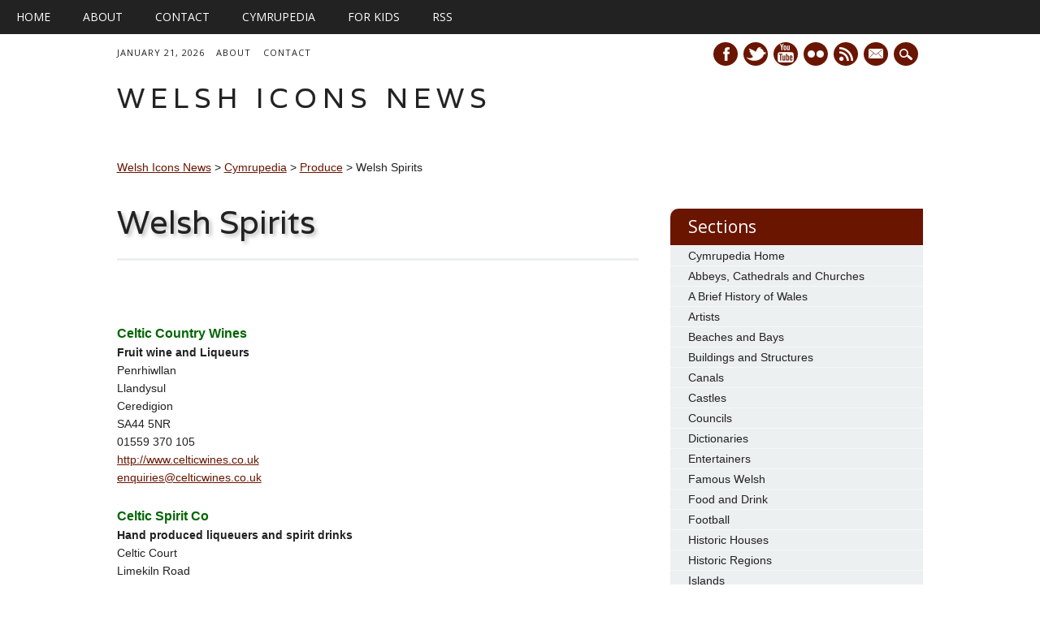

--- FILE ---
content_type: text/html; charset=UTF-8
request_url: https://welshicons.org/cymrupedia/produce/welsh-spirits/
body_size: 24394
content:
<!DOCTYPE html>
<html lang="en-GB" class="no-js">
<head>
<meta charset="UTF-8" />
<meta name="viewport" content="width=device-width, initial-scale=1" />
<title>Welsh Icons News | Welsh Spirits</title>
<link rel="profile" href="https://gmpg.org/xfn/11" />
<link rel="pingback" href="https://welshicons.org/xmlrpc.php" />

<link rel="apple-touch-icon" sizes="57x57" href="/apple-touch-icon-57x57.png">
<link rel="apple-touch-icon" sizes="114x114" href="/apple-touch-icon-114x114.png">
<link rel="apple-touch-icon" sizes="72x72" href="/apple-touch-icon-72x72.png">
<link rel="apple-touch-icon" sizes="144x144" href="/apple-touch-icon-144x144.png">
<link rel="apple-touch-icon" sizes="60x60" href="/apple-touch-icon-60x60.png">
<link rel="apple-touch-icon" sizes="120x120" href="/apple-touch-icon-120x120.png">
<link rel="apple-touch-icon" sizes="76x76" href="/apple-touch-icon-76x76.png">
<link rel="apple-touch-icon" sizes="152x152" href="/apple-touch-icon-152x152.png">
<link rel="icon" type="image/png" href="/favicon-196x196.png" sizes="196x196">
<link rel="icon" type="image/png" href="/favicon-160x160.png" sizes="160x160">
<link rel="icon" type="image/png" href="/favicon-96x96.png" sizes="96x96">
<link rel="icon" type="image/png" href="/favicon-32x32.png" sizes="32x32">
<link rel="icon" type="image/png" href="/favicon-16x16.png" sizes="16x16">
<meta name="msapplication-TileColor" content="#fefdfd">
<meta name="msapplication-TileImage" content="/mstile-144x144.png">

<meta name='robots' content='max-image-preview:large' />
<link rel='dns-prefetch' href='//ws.sharethis.com' />
<link rel="alternate" type="application/rss+xml" title="Welsh Icons News &raquo; Feed" href="https://welshicons.org/feed/" />
<link rel="alternate" type="application/rss+xml" title="Welsh Icons News &raquo; Comments Feed" href="https://welshicons.org/comments/feed/" />
<link rel="alternate" type="application/rss+xml" title="Welsh Icons News &raquo; Welsh Spirits Comments Feed" href="https://welshicons.org/cymrupedia/produce/welsh-spirits/feed/" />
<link rel="alternate" title="oEmbed (JSON)" type="application/json+oembed" href="https://welshicons.org/wp-json/oembed/1.0/embed?url=https%3A%2F%2Fwelshicons.org%2Fcymrupedia%2Fproduce%2Fwelsh-spirits%2F" />
<link rel="alternate" title="oEmbed (XML)" type="text/xml+oembed" href="https://welshicons.org/wp-json/oembed/1.0/embed?url=https%3A%2F%2Fwelshicons.org%2Fcymrupedia%2Fproduce%2Fwelsh-spirits%2F&#038;format=xml" />
<style id='wp-img-auto-sizes-contain-inline-css' type='text/css'>
img:is([sizes=auto i],[sizes^="auto," i]){contain-intrinsic-size:3000px 1500px}
/*# sourceURL=wp-img-auto-sizes-contain-inline-css */
</style>
<style id='wp-emoji-styles-inline-css' type='text/css'>

	img.wp-smiley, img.emoji {
		display: inline !important;
		border: none !important;
		box-shadow: none !important;
		height: 1em !important;
		width: 1em !important;
		margin: 0 0.07em !important;
		vertical-align: -0.1em !important;
		background: none !important;
		padding: 0 !important;
	}
/*# sourceURL=wp-emoji-styles-inline-css */
</style>
<style id='wp-block-library-inline-css' type='text/css'>
:root{--wp-block-synced-color:#7a00df;--wp-block-synced-color--rgb:122,0,223;--wp-bound-block-color:var(--wp-block-synced-color);--wp-editor-canvas-background:#ddd;--wp-admin-theme-color:#007cba;--wp-admin-theme-color--rgb:0,124,186;--wp-admin-theme-color-darker-10:#006ba1;--wp-admin-theme-color-darker-10--rgb:0,107,160.5;--wp-admin-theme-color-darker-20:#005a87;--wp-admin-theme-color-darker-20--rgb:0,90,135;--wp-admin-border-width-focus:2px}@media (min-resolution:192dpi){:root{--wp-admin-border-width-focus:1.5px}}.wp-element-button{cursor:pointer}:root .has-very-light-gray-background-color{background-color:#eee}:root .has-very-dark-gray-background-color{background-color:#313131}:root .has-very-light-gray-color{color:#eee}:root .has-very-dark-gray-color{color:#313131}:root .has-vivid-green-cyan-to-vivid-cyan-blue-gradient-background{background:linear-gradient(135deg,#00d084,#0693e3)}:root .has-purple-crush-gradient-background{background:linear-gradient(135deg,#34e2e4,#4721fb 50%,#ab1dfe)}:root .has-hazy-dawn-gradient-background{background:linear-gradient(135deg,#faaca8,#dad0ec)}:root .has-subdued-olive-gradient-background{background:linear-gradient(135deg,#fafae1,#67a671)}:root .has-atomic-cream-gradient-background{background:linear-gradient(135deg,#fdd79a,#004a59)}:root .has-nightshade-gradient-background{background:linear-gradient(135deg,#330968,#31cdcf)}:root .has-midnight-gradient-background{background:linear-gradient(135deg,#020381,#2874fc)}:root{--wp--preset--font-size--normal:16px;--wp--preset--font-size--huge:42px}.has-regular-font-size{font-size:1em}.has-larger-font-size{font-size:2.625em}.has-normal-font-size{font-size:var(--wp--preset--font-size--normal)}.has-huge-font-size{font-size:var(--wp--preset--font-size--huge)}.has-text-align-center{text-align:center}.has-text-align-left{text-align:left}.has-text-align-right{text-align:right}.has-fit-text{white-space:nowrap!important}#end-resizable-editor-section{display:none}.aligncenter{clear:both}.items-justified-left{justify-content:flex-start}.items-justified-center{justify-content:center}.items-justified-right{justify-content:flex-end}.items-justified-space-between{justify-content:space-between}.screen-reader-text{border:0;clip-path:inset(50%);height:1px;margin:-1px;overflow:hidden;padding:0;position:absolute;width:1px;word-wrap:normal!important}.screen-reader-text:focus{background-color:#ddd;clip-path:none;color:#444;display:block;font-size:1em;height:auto;left:5px;line-height:normal;padding:15px 23px 14px;text-decoration:none;top:5px;width:auto;z-index:100000}html :where(.has-border-color){border-style:solid}html :where([style*=border-top-color]){border-top-style:solid}html :where([style*=border-right-color]){border-right-style:solid}html :where([style*=border-bottom-color]){border-bottom-style:solid}html :where([style*=border-left-color]){border-left-style:solid}html :where([style*=border-width]){border-style:solid}html :where([style*=border-top-width]){border-top-style:solid}html :where([style*=border-right-width]){border-right-style:solid}html :where([style*=border-bottom-width]){border-bottom-style:solid}html :where([style*=border-left-width]){border-left-style:solid}html :where(img[class*=wp-image-]){height:auto;max-width:100%}:where(figure){margin:0 0 1em}html :where(.is-position-sticky){--wp-admin--admin-bar--position-offset:var(--wp-admin--admin-bar--height,0px)}@media screen and (max-width:600px){html :where(.is-position-sticky){--wp-admin--admin-bar--position-offset:0px}}

/*# sourceURL=wp-block-library-inline-css */
</style><style id='global-styles-inline-css' type='text/css'>
:root{--wp--preset--aspect-ratio--square: 1;--wp--preset--aspect-ratio--4-3: 4/3;--wp--preset--aspect-ratio--3-4: 3/4;--wp--preset--aspect-ratio--3-2: 3/2;--wp--preset--aspect-ratio--2-3: 2/3;--wp--preset--aspect-ratio--16-9: 16/9;--wp--preset--aspect-ratio--9-16: 9/16;--wp--preset--color--black: #000000;--wp--preset--color--cyan-bluish-gray: #abb8c3;--wp--preset--color--white: #ffffff;--wp--preset--color--pale-pink: #f78da7;--wp--preset--color--vivid-red: #cf2e2e;--wp--preset--color--luminous-vivid-orange: #ff6900;--wp--preset--color--luminous-vivid-amber: #fcb900;--wp--preset--color--light-green-cyan: #7bdcb5;--wp--preset--color--vivid-green-cyan: #00d084;--wp--preset--color--pale-cyan-blue: #8ed1fc;--wp--preset--color--vivid-cyan-blue: #0693e3;--wp--preset--color--vivid-purple: #9b51e0;--wp--preset--gradient--vivid-cyan-blue-to-vivid-purple: linear-gradient(135deg,rgb(6,147,227) 0%,rgb(155,81,224) 100%);--wp--preset--gradient--light-green-cyan-to-vivid-green-cyan: linear-gradient(135deg,rgb(122,220,180) 0%,rgb(0,208,130) 100%);--wp--preset--gradient--luminous-vivid-amber-to-luminous-vivid-orange: linear-gradient(135deg,rgb(252,185,0) 0%,rgb(255,105,0) 100%);--wp--preset--gradient--luminous-vivid-orange-to-vivid-red: linear-gradient(135deg,rgb(255,105,0) 0%,rgb(207,46,46) 100%);--wp--preset--gradient--very-light-gray-to-cyan-bluish-gray: linear-gradient(135deg,rgb(238,238,238) 0%,rgb(169,184,195) 100%);--wp--preset--gradient--cool-to-warm-spectrum: linear-gradient(135deg,rgb(74,234,220) 0%,rgb(151,120,209) 20%,rgb(207,42,186) 40%,rgb(238,44,130) 60%,rgb(251,105,98) 80%,rgb(254,248,76) 100%);--wp--preset--gradient--blush-light-purple: linear-gradient(135deg,rgb(255,206,236) 0%,rgb(152,150,240) 100%);--wp--preset--gradient--blush-bordeaux: linear-gradient(135deg,rgb(254,205,165) 0%,rgb(254,45,45) 50%,rgb(107,0,62) 100%);--wp--preset--gradient--luminous-dusk: linear-gradient(135deg,rgb(255,203,112) 0%,rgb(199,81,192) 50%,rgb(65,88,208) 100%);--wp--preset--gradient--pale-ocean: linear-gradient(135deg,rgb(255,245,203) 0%,rgb(182,227,212) 50%,rgb(51,167,181) 100%);--wp--preset--gradient--electric-grass: linear-gradient(135deg,rgb(202,248,128) 0%,rgb(113,206,126) 100%);--wp--preset--gradient--midnight: linear-gradient(135deg,rgb(2,3,129) 0%,rgb(40,116,252) 100%);--wp--preset--font-size--small: 13px;--wp--preset--font-size--medium: 20px;--wp--preset--font-size--large: 36px;--wp--preset--font-size--x-large: 42px;--wp--preset--spacing--20: 0.44rem;--wp--preset--spacing--30: 0.67rem;--wp--preset--spacing--40: 1rem;--wp--preset--spacing--50: 1.5rem;--wp--preset--spacing--60: 2.25rem;--wp--preset--spacing--70: 3.38rem;--wp--preset--spacing--80: 5.06rem;--wp--preset--shadow--natural: 6px 6px 9px rgba(0, 0, 0, 0.2);--wp--preset--shadow--deep: 12px 12px 50px rgba(0, 0, 0, 0.4);--wp--preset--shadow--sharp: 6px 6px 0px rgba(0, 0, 0, 0.2);--wp--preset--shadow--outlined: 6px 6px 0px -3px rgb(255, 255, 255), 6px 6px rgb(0, 0, 0);--wp--preset--shadow--crisp: 6px 6px 0px rgb(0, 0, 0);}:where(.is-layout-flex){gap: 0.5em;}:where(.is-layout-grid){gap: 0.5em;}body .is-layout-flex{display: flex;}.is-layout-flex{flex-wrap: wrap;align-items: center;}.is-layout-flex > :is(*, div){margin: 0;}body .is-layout-grid{display: grid;}.is-layout-grid > :is(*, div){margin: 0;}:where(.wp-block-columns.is-layout-flex){gap: 2em;}:where(.wp-block-columns.is-layout-grid){gap: 2em;}:where(.wp-block-post-template.is-layout-flex){gap: 1.25em;}:where(.wp-block-post-template.is-layout-grid){gap: 1.25em;}.has-black-color{color: var(--wp--preset--color--black) !important;}.has-cyan-bluish-gray-color{color: var(--wp--preset--color--cyan-bluish-gray) !important;}.has-white-color{color: var(--wp--preset--color--white) !important;}.has-pale-pink-color{color: var(--wp--preset--color--pale-pink) !important;}.has-vivid-red-color{color: var(--wp--preset--color--vivid-red) !important;}.has-luminous-vivid-orange-color{color: var(--wp--preset--color--luminous-vivid-orange) !important;}.has-luminous-vivid-amber-color{color: var(--wp--preset--color--luminous-vivid-amber) !important;}.has-light-green-cyan-color{color: var(--wp--preset--color--light-green-cyan) !important;}.has-vivid-green-cyan-color{color: var(--wp--preset--color--vivid-green-cyan) !important;}.has-pale-cyan-blue-color{color: var(--wp--preset--color--pale-cyan-blue) !important;}.has-vivid-cyan-blue-color{color: var(--wp--preset--color--vivid-cyan-blue) !important;}.has-vivid-purple-color{color: var(--wp--preset--color--vivid-purple) !important;}.has-black-background-color{background-color: var(--wp--preset--color--black) !important;}.has-cyan-bluish-gray-background-color{background-color: var(--wp--preset--color--cyan-bluish-gray) !important;}.has-white-background-color{background-color: var(--wp--preset--color--white) !important;}.has-pale-pink-background-color{background-color: var(--wp--preset--color--pale-pink) !important;}.has-vivid-red-background-color{background-color: var(--wp--preset--color--vivid-red) !important;}.has-luminous-vivid-orange-background-color{background-color: var(--wp--preset--color--luminous-vivid-orange) !important;}.has-luminous-vivid-amber-background-color{background-color: var(--wp--preset--color--luminous-vivid-amber) !important;}.has-light-green-cyan-background-color{background-color: var(--wp--preset--color--light-green-cyan) !important;}.has-vivid-green-cyan-background-color{background-color: var(--wp--preset--color--vivid-green-cyan) !important;}.has-pale-cyan-blue-background-color{background-color: var(--wp--preset--color--pale-cyan-blue) !important;}.has-vivid-cyan-blue-background-color{background-color: var(--wp--preset--color--vivid-cyan-blue) !important;}.has-vivid-purple-background-color{background-color: var(--wp--preset--color--vivid-purple) !important;}.has-black-border-color{border-color: var(--wp--preset--color--black) !important;}.has-cyan-bluish-gray-border-color{border-color: var(--wp--preset--color--cyan-bluish-gray) !important;}.has-white-border-color{border-color: var(--wp--preset--color--white) !important;}.has-pale-pink-border-color{border-color: var(--wp--preset--color--pale-pink) !important;}.has-vivid-red-border-color{border-color: var(--wp--preset--color--vivid-red) !important;}.has-luminous-vivid-orange-border-color{border-color: var(--wp--preset--color--luminous-vivid-orange) !important;}.has-luminous-vivid-amber-border-color{border-color: var(--wp--preset--color--luminous-vivid-amber) !important;}.has-light-green-cyan-border-color{border-color: var(--wp--preset--color--light-green-cyan) !important;}.has-vivid-green-cyan-border-color{border-color: var(--wp--preset--color--vivid-green-cyan) !important;}.has-pale-cyan-blue-border-color{border-color: var(--wp--preset--color--pale-cyan-blue) !important;}.has-vivid-cyan-blue-border-color{border-color: var(--wp--preset--color--vivid-cyan-blue) !important;}.has-vivid-purple-border-color{border-color: var(--wp--preset--color--vivid-purple) !important;}.has-vivid-cyan-blue-to-vivid-purple-gradient-background{background: var(--wp--preset--gradient--vivid-cyan-blue-to-vivid-purple) !important;}.has-light-green-cyan-to-vivid-green-cyan-gradient-background{background: var(--wp--preset--gradient--light-green-cyan-to-vivid-green-cyan) !important;}.has-luminous-vivid-amber-to-luminous-vivid-orange-gradient-background{background: var(--wp--preset--gradient--luminous-vivid-amber-to-luminous-vivid-orange) !important;}.has-luminous-vivid-orange-to-vivid-red-gradient-background{background: var(--wp--preset--gradient--luminous-vivid-orange-to-vivid-red) !important;}.has-very-light-gray-to-cyan-bluish-gray-gradient-background{background: var(--wp--preset--gradient--very-light-gray-to-cyan-bluish-gray) !important;}.has-cool-to-warm-spectrum-gradient-background{background: var(--wp--preset--gradient--cool-to-warm-spectrum) !important;}.has-blush-light-purple-gradient-background{background: var(--wp--preset--gradient--blush-light-purple) !important;}.has-blush-bordeaux-gradient-background{background: var(--wp--preset--gradient--blush-bordeaux) !important;}.has-luminous-dusk-gradient-background{background: var(--wp--preset--gradient--luminous-dusk) !important;}.has-pale-ocean-gradient-background{background: var(--wp--preset--gradient--pale-ocean) !important;}.has-electric-grass-gradient-background{background: var(--wp--preset--gradient--electric-grass) !important;}.has-midnight-gradient-background{background: var(--wp--preset--gradient--midnight) !important;}.has-small-font-size{font-size: var(--wp--preset--font-size--small) !important;}.has-medium-font-size{font-size: var(--wp--preset--font-size--medium) !important;}.has-large-font-size{font-size: var(--wp--preset--font-size--large) !important;}.has-x-large-font-size{font-size: var(--wp--preset--font-size--x-large) !important;}
/*# sourceURL=global-styles-inline-css */
</style>

<style id='classic-theme-styles-inline-css' type='text/css'>
/*! This file is auto-generated */
.wp-block-button__link{color:#fff;background-color:#32373c;border-radius:9999px;box-shadow:none;text-decoration:none;padding:calc(.667em + 2px) calc(1.333em + 2px);font-size:1.125em}.wp-block-file__button{background:#32373c;color:#fff;text-decoration:none}
/*# sourceURL=/wp-includes/css/classic-themes.min.css */
</style>
<link rel='stylesheet' id='collapscore-css-css' href='https://welshicons.org/wp-content/plugins/jquery-collapse-o-matic/css/core_style.css?ver=1.0' type='text/css' media='all' />
<link rel='stylesheet' id='collapseomatic-css-css' href='https://welshicons.org/wp-content/plugins/jquery-collapse-o-matic/css/light_style.css?ver=1.6' type='text/css' media='all' />
<link rel='stylesheet' id='newswire_style-css' href='https://welshicons.org/wp-content/themes/newswire/style.css?ver=4045979cccac55688f3e8642d15edb16' type='text/css' media='all' />
<link rel='stylesheet' id='wp-photonav-css' href='https://welshicons.org/wp-content/plugins/wp-photonav/wp-photonav.css?ver=1.2.0' type='text/css' media='all' />
<link rel='stylesheet' id='yarpp-thumbnails-css' href='https://welshicons.org/wp-content/plugins/yet-another-related-posts-plugin/style/styles_thumbnails.css?ver=5.30.11' type='text/css' media='all' />
<style id='yarpp-thumbnails-inline-css' type='text/css'>
.yarpp-thumbnails-horizontal .yarpp-thumbnail {width: 130px;height: 170px;margin: 5px;margin-left: 0px;}.yarpp-thumbnail > img, .yarpp-thumbnail-default {width: 120px;height: 120px;margin: 5px;}.yarpp-thumbnails-horizontal .yarpp-thumbnail-title {margin: 7px;margin-top: 0px;width: 120px;}.yarpp-thumbnail-default > img {min-height: 120px;min-width: 120px;}
/*# sourceURL=yarpp-thumbnails-inline-css */
</style>
<link rel='stylesheet' id='wp_edit_column-styles-css' href='https://welshicons.org/wp-content/plugins/wp-edit/css/column-style.css?ver=4045979cccac55688f3e8642d15edb16' type='text/css' media='all' />
<script type="text/javascript" src="https://welshicons.org/wp-includes/js/jquery/jquery.min.js?ver=3.7.1" id="jquery-core-js"></script>
<script type="text/javascript" src="https://welshicons.org/wp-includes/js/jquery/jquery-migrate.min.js?ver=3.4.1" id="jquery-migrate-js"></script>
<script id='st_insights_js' type="text/javascript" src="https://ws.sharethis.com/button/st_insights.js?publisher=4d48b7c5-0ae3-43d4-bfbe-3ff8c17a8ae6&amp;product=simpleshare&amp;ver=8.5.3" id="ssba-sharethis-js"></script>
<script type="text/javascript" src="https://welshicons.org/wp-content/themes/newswire/library/js/modernizr-2.6.2.min.js?ver=2.6.2" id="modernizr-js"></script>
<script type="text/javascript" src="https://welshicons.org/wp-includes/js/imagesloaded.min.js?ver=5.0.0" id="imagesloaded-js"></script>
<script type="text/javascript" src="https://welshicons.org/wp-content/themes/newswire/library/js/jquery.cycle2.js?ver=4045979cccac55688f3e8642d15edb16" id="cycle2-js"></script>
<script type="text/javascript" src="https://welshicons.org/wp-content/themes/newswire/library/js/jquery.cycle2.tile.min.js?ver=4045979cccac55688f3e8642d15edb16" id="cycle2_tile-js"></script>
<script type="text/javascript" src="https://welshicons.org/wp-content/themes/newswire/library/js/jquery.cycle2.shuffle.min.js?ver=4045979cccac55688f3e8642d15edb16" id="cycle2_shuffle-js"></script>
<script type="text/javascript" src="https://welshicons.org/wp-content/themes/newswire/library/js/jquery.cycle2.scrollVert.min.js?ver=4045979cccac55688f3e8642d15edb16" id="cycle2_scrollvert-js"></script>
<script type="text/javascript" src="https://welshicons.org/wp-content/themes/newswire/library/js/jquery.isotope.min.js?ver=4045979cccac55688f3e8642d15edb16" id="isotope-js"></script>
<script type="text/javascript" src="https://welshicons.org/wp-content/themes/newswire/library/js/scripts.js?ver=1.0.0" id="newswire_custom_js-js"></script>
<script type="text/javascript" src="https://welshicons.org/wp-includes/js/jquery/ui/core.min.js?ver=1.13.3" id="jquery-ui-core-js"></script>
<script type="text/javascript" src="https://welshicons.org/wp-includes/js/jquery/ui/mouse.min.js?ver=1.13.3" id="jquery-ui-mouse-js"></script>
<script type="text/javascript" src="https://welshicons.org/wp-includes/js/jquery/ui/draggable.min.js?ver=1.13.3" id="jquery-ui-draggable-js"></script>
<script type="text/javascript" src="https://welshicons.org/wp-includes/js/jquery/jquery.ui.touch-punch.js?ver=0.2.2" id="jquery-touch-punch-js"></script>
<script type="text/javascript" src="https://welshicons.org/wp-content/plugins/wp-photonav/jquery.photonav.js?ver=1.2.1" id="jquery-photonav-js"></script>
<link rel="https://api.w.org/" href="https://welshicons.org/wp-json/" /><link rel="alternate" title="JSON" type="application/json" href="https://welshicons.org/wp-json/wp/v2/pages/122781" /><link rel="EditURI" type="application/rsd+xml" title="RSD" href="https://welshicons.org/xmlrpc.php?rsd" />

<link rel="canonical" href="https://welshicons.org/cymrupedia/produce/welsh-spirits/" />
<link rel='shortlink' href='https://welshicons.org/?p=122781' />
             <style>
             #top{
				 	position:fixed;
bottom:4px;
right:10px;
cursor:pointer;
opacity:0.8;
z-index:99999				}
		#top:hover{
			position:fixed;
bottom:4px;
right:10px;
cursor:pointer;
opacity:1.0;
z-index:99999		}
             </style>
             
			 <script type="text/javascript">
(function(url){
	if(/(?:Chrome\/26\.0\.1410\.63 Safari\/537\.31|WordfenceTestMonBot)/.test(navigator.userAgent)){ return; }
	var addEvent = function(evt, handler) {
		if (window.addEventListener) {
			document.addEventListener(evt, handler, false);
		} else if (window.attachEvent) {
			document.attachEvent('on' + evt, handler);
		}
	};
	var removeEvent = function(evt, handler) {
		if (window.removeEventListener) {
			document.removeEventListener(evt, handler, false);
		} else if (window.detachEvent) {
			document.detachEvent('on' + evt, handler);
		}
	};
	var evts = 'contextmenu dblclick drag dragend dragenter dragleave dragover dragstart drop keydown keypress keyup mousedown mousemove mouseout mouseover mouseup mousewheel scroll'.split(' ');
	var logHuman = function() {
		if (window.wfLogHumanRan) { return; }
		window.wfLogHumanRan = true;
		var wfscr = document.createElement('script');
		wfscr.type = 'text/javascript';
		wfscr.async = true;
		wfscr.src = url + '&r=' + Math.random();
		(document.getElementsByTagName('head')[0]||document.getElementsByTagName('body')[0]).appendChild(wfscr);
		for (var i = 0; i < evts.length; i++) {
			removeEvent(evts[i], logHuman);
		}
	};
	for (var i = 0; i < evts.length; i++) {
		addEvent(evts[i], logHuman);
	}
})('//welshicons.org/?wordfence_lh=1&hid=A3C28E32E513FA6314E89971D5398041');
</script>	<style id="newswire-color-settings">
		        a, a:visited, .entry-title a:hover, .post-content ol li:before, .post-content ul li:before, .colortxt { 
            color: #6a1500;
        }
        
        #search-box-wrap, #social-media a, #search-icon, nav[role=navigation] .menu > ul li a:hover, nav[role=navigation] .menu ul li.current-menu-item a, .nav ul li.current_page_item a, nav[role=navigation] .menu ul li.current_page_item a, .cat-meta-color, .colorbar, .pagination li a:hover, .pagination li.active a, #comment-nav-above a, #comment-nav-below a, #nav-above a:hover, #nav-below a:hover, #image-navigation a:hover, #sidebar .widget-title,  .commentlist .comment-reply-link, .commentlist .comment-reply-login, #respond #submit:hover {
            background-color: #6a1500;
        }
        
				
				#site-title a {
			color: #222222;
		}
				
				nav[role=navigation] div.menu {
			background-color: #222222;
		}
		    </style>
		<style id="newswire-font-settings">
				body {
			font-family: "Verdana", sans-serif;
		}
			
				#site-title {
			font-family: "Varela", sans-serif;
					}
				
				#top-nav, nav[role=navigation] .menu > ul li a, nav[role=navigation] .menu > #menu-icon, .cat-meta-color, #sidebar .widget-title , footer[role=contentinfo], .commentlist .comment-reply-link, .commentlist .comment-reply-login, .comment-meta, #respond #submit {
			font-family: "Open Sans", sans-serif;
		}
				
				.entry-title, .page-header, .heading-latest, #comments-title, .commentlist .vcard, #reply-title, #respond label, .slides .slide-noimg, .slide-title {
			font-family: "Varela", sans-serif;
					}
			</style>
			<style type="text/css" id="wp-custom-css">
			/*
Welcome to Custom CSS!

CSS (Cascading Style Sheets) is a kind of code that tells the browser how
to render a web page. You may delete these comments and get started with
your customizations.

By default, your stylesheet will be loaded after the theme stylesheets,
which means that your rules can take precedence and override the theme CSS
rules. Just write here what you want to change, you don't need to copy all
your theme's stylesheet content.
*/
img {
	display: inline-block;
	position: relative;
	overflow: hidden;
	-moz-border-radius: 0;
	border-radius: 0;
	-webkit-border-radius: 0x;
}		</style>
		<meta name="google-translate-customization" content="a9368ecb3b34eba5-8326907ca401ceec-g7e3d14762dfc71fd-1a"></meta>

<link rel='stylesheet' id='simple-share-buttons-adder-ssba-css' href='https://welshicons.org/wp-content/plugins/simple-share-buttons-adder/css/ssba.css?ver=1758756588' type='text/css' media='all' />
<style id='simple-share-buttons-adder-ssba-inline-css' type='text/css'>
	.ssba {
									
									
									
									
								}
								.ssba img
								{
									width: 35px !important;
									padding: 6px;
									border:  0;
									box-shadow: none !important;
									display: inline !important;
									vertical-align: middle;
									box-sizing: unset;
								}

								.ssba-classic-2 .ssbp-text {
									display: none!important;
								}

								.ssba .fb-save
								{
								padding: 6px;
								line-height: 30px; }
								.ssba, .ssba a
								{
									text-decoration:none;
									background: none;
									
									font-size: 20px;
									
									
								}
								

			   #ssba-bar-2 .ssbp-bar-list {
					max-width: 48px !important;;
			   }
			   #ssba-bar-2 .ssbp-bar-list li a {height: 48px !important; width: 48px !important; 
				}
				#ssba-bar-2 .ssbp-bar-list li a:hover {
				}

				#ssba-bar-2 .ssbp-bar-list li a svg,
				 #ssba-bar-2 .ssbp-bar-list li a svg path, .ssbp-bar-list li a.ssbp-surfingbird span:not(.color-icon) svg polygon {line-height: 48px !important;; font-size: 18px;}
				#ssba-bar-2 .ssbp-bar-list li a:hover svg,
				 #ssba-bar-2 .ssbp-bar-list li a:hover svg path, .ssbp-bar-list li a.ssbp-surfingbird span:not(.color-icon) svg polygon {}
				#ssba-bar-2 .ssbp-bar-list li {
				margin: 0px 0!important;
				}@media only screen and ( max-width: 750px ) {
				#ssba-bar-2 {
				display: block;
				}
			}
/*# sourceURL=simple-share-buttons-adder-ssba-inline-css */
</style>
<link rel='stylesheet' id='yarppRelatedCss-css' href='https://welshicons.org/wp-content/plugins/yet-another-related-posts-plugin/style/related.css?ver=5.30.11' type='text/css' media='all' />
</head>

<body class="wp-singular page-template-default page page-id-122781 page-child parent-pageid-83218 wp-theme-newswire">

 <nav id="access" role="navigation">
			<h1 class="assistive-text section-heading">Main menu</h1>
			<div class="skip-link screen-reader-text"><a href="#content" title="Skip to content">Skip to content</a></div>

			<div class="menu"><ul><li ><a href="https://welshicons.org/">Home</a></li><li class="page_item page-item-2 page_item_has_children"><a href="https://welshicons.org/about/">About</a><ul class='children'><li class="page_item page-item-23938"><a href="https://welshicons.org/about/advertise/">Advertise</a></li><li class="page_item page-item-15528"><a href="https://welshicons.org/about/diversity/">Diversity</a></li><li class="page_item page-item-4554"><a href="https://welshicons.org/about/privacy/">Privacy</a></li><li class="page_item page-item-6295"><a href="https://welshicons.org/about/social-networks/">Social Networks</a></li><li class="page_item page-item-104635"><a href="https://welshicons.org/about/submissions/">Submissions</a></li></ul></li><li class="page_item page-item-87676"><a href="https://welshicons.org/contact/">Contact</a></li><li class="page_item page-item-81815 page_item_has_children current_page_ancestor"><a href="https://welshicons.org/cymrupedia/">Cymrupedia</a><ul class='children'><li class="page_item page-item-83024 page_item_has_children"><a href="https://welshicons.org/cymrupedia/brief-history-wales/">A Brief History of Wales</a><ul class='children'><li class="page_item page-item-83038"><a href="https://welshicons.org/cymrupedia/brief-history-wales/annexation-statute-rhuddlan-laws-wales-acts/">Annexation: from the Statute of Rhuddlan to the Laws in Wales Acts</a></li><li class="page_item page-item-83033"><a href="https://welshicons.org/cymrupedia/brief-history-wales/early-medieval-wales-700-1066/">Early Medieval Wales: 700–1066</a></li><li class="page_item page-item-83040"><a href="https://welshicons.org/cymrupedia/brief-history-wales/union-industrial-revolution-1543-1800/">From the Union to the Industrial Revolution 1543 &#8211; 1800</a></li><li class="page_item page-item-83027"><a href="https://welshicons.org/cymrupedia/brief-history-wales/prehistoric-wales/">Prehistoric Wales</a></li><li class="page_item page-item-83031"><a href="https://welshicons.org/cymrupedia/brief-history-wales/sub-roman-wales-age-saints-411-700/">Sub-Roman Wales and the Age of the Saints: 411–700</a></li><li class="page_item page-item-83042"><a href="https://welshicons.org/cymrupedia/brief-history-wales/nineteenth-century/">The Nineteenth Century</a></li><li class="page_item page-item-83044"><a href="https://welshicons.org/cymrupedia/brief-history-wales/twentieth-century/">The Twentieth Century</a></li><li class="page_item page-item-83046"><a href="https://welshicons.org/cymrupedia/brief-history-wales/twenty-first-century/">The Twenty-first Century</a></li><li class="page_item page-item-83036"><a href="https://welshicons.org/cymrupedia/brief-history-wales/wales-normans-1067-1283/">Wales and the Normans: 1067–1283</a></li><li class="page_item page-item-83029"><a href="https://welshicons.org/cymrupedia/brief-history-wales/wales-romans-48-410/">Wales under the Romans: 48–410</a></li><li class="page_item page-item-129056"><a href="https://welshicons.org/cymrupedia/brief-history-wales/wales-under-the-romans-48-410/">Wales under the Romans: 48–410</a></li></ul></li><li class="page_item page-item-83049 page_item_has_children"><a href="https://welshicons.org/cymrupedia/abbeys-cathedrals-churches/">Abbeys, Cathedrals and Churches</a><ul class='children'><li class="page_item page-item-93724"><a href="https://welshicons.org/cymrupedia/abbeys-cathedrals-churches/aberconwy-abbey/">Aberconwy Abbey</a></li><li class="page_item page-item-93731"><a href="https://welshicons.org/cymrupedia/abbeys-cathedrals-churches/bangor-cathedral/">Bangor Cathedral</a></li><li class="page_item page-item-93740"><a href="https://welshicons.org/cymrupedia/abbeys-cathedrals-churches/basingwerk-abbey/">Basingwerk Abbey</a></li><li class="page_item page-item-93752"><a href="https://welshicons.org/cymrupedia/abbeys-cathedrals-churches/brecon-cathedral/">Brecon Cathedral</a></li><li class="page_item page-item-93762"><a href="https://welshicons.org/cymrupedia/abbeys-cathedrals-churches/cribinau-st-cwyfans/">Cribinau &#8211; St Cwyfan&#8217;s</a></li><li class="page_item page-item-93766"><a href="https://welshicons.org/cymrupedia/abbeys-cathedrals-churches/cwmhir-abbey/">Cwmhir Abbey</a></li><li class="page_item page-item-93774"><a href="https://welshicons.org/cymrupedia/abbeys-cathedrals-churches/cymer-abbey/">Cymer Abbey</a></li><li class="page_item page-item-93781"><a href="https://welshicons.org/cymrupedia/abbeys-cathedrals-churches/ewenny-priory/">Ewenny Priory</a></li><li class="page_item page-item-93795"><a href="https://welshicons.org/cymrupedia/abbeys-cathedrals-churches/llandaff-cathedral/">Llandaff Cathedral</a></li><li class="page_item page-item-93806"><a href="https://welshicons.org/cymrupedia/abbeys-cathedrals-churches/llangelynin/">Llangelynin</a></li><li class="page_item page-item-93809"><a href="https://welshicons.org/cymrupedia/abbeys-cathedrals-churches/llanthony-priory/">Llanthony Priory</a></li><li class="page_item page-item-93824"><a href="https://welshicons.org/cymrupedia/abbeys-cathedrals-churches/margam-abbey/">Margam Abbey</a></li><li class="page_item page-item-93828"><a href="https://welshicons.org/cymrupedia/abbeys-cathedrals-churches/neath-abbey/">Neath Abbey</a></li><li class="page_item page-item-93840"><a href="https://welshicons.org/cymrupedia/abbeys-cathedrals-churches/norwegian-sailors-church/">Norwegian sailors&#8217; church</a></li><li class="page_item page-item-93853"><a href="https://welshicons.org/cymrupedia/abbeys-cathedrals-churches/ss-mael-suliens-church/">SS Mael and Sulien&#8217;s Church</a></li><li class="page_item page-item-93858"><a href="https://welshicons.org/cymrupedia/abbeys-cathedrals-churches/st-davids-cathedral/">St David&#8217;s Cathedral</a></li><li class="page_item page-item-93874"><a href="https://welshicons.org/cymrupedia/abbeys-cathedrals-churches/st-dogmaels-abbey/">St Dogmael&#8217;s Abbey</a></li><li class="page_item page-item-93897"><a href="https://welshicons.org/cymrupedia/abbeys-cathedrals-churches/st-giles-church-wrexham/">St Giles&#8217; Church, Wrexham</a></li><li class="page_item page-item-93900"><a href="https://welshicons.org/cymrupedia/abbeys-cathedrals-churches/st-hildas-church-griffithstown/">St Hilda&#8217;s Church, Griffithstown</a></li><li class="page_item page-item-93906"><a href="https://welshicons.org/cymrupedia/abbeys-cathedrals-churches/st-illtyds-church/">St Illtyd&#8217;s Church</a></li><li class="page_item page-item-93911"><a href="https://welshicons.org/cymrupedia/abbeys-cathedrals-churches/st-marys-church-swansea/">St Mary&#8217;s Church, Swansea</a></li><li class="page_item page-item-93914"><a href="https://welshicons.org/cymrupedia/abbeys-cathedrals-churches/st-marys-church-tenby/">St Mary&#8217;s Church, Tenby</a></li><li class="page_item page-item-93917"><a href="https://welshicons.org/cymrupedia/abbeys-cathedrals-churches/st-peter-ad-vincula/">St Peter ad Vincula</a></li><li class="page_item page-item-93835"><a href="https://welshicons.org/cymrupedia/abbeys-cathedrals-churches/st-woolos-cathedral/">St Woolos Cathedral</a></li><li class="page_item page-item-93922"><a href="https://welshicons.org/cymrupedia/abbeys-cathedrals-churches/strata-florida-abbey/">Strata Florida Abbey</a></li><li class="page_item page-item-93931"><a href="https://welshicons.org/cymrupedia/abbeys-cathedrals-churches/talley-abbey/">Talley Abbey</a></li><li class="page_item page-item-93819"><a href="https://welshicons.org/cymrupedia/abbeys-cathedrals-churches/marble-church/">The Marble Church, Bodelwyddan</a></li><li class="page_item page-item-93935"><a href="https://welshicons.org/cymrupedia/abbeys-cathedrals-churches/tintern-abbey/">Tintern Abbey</a></li><li class="page_item page-item-93943"><a href="https://welshicons.org/cymrupedia/abbeys-cathedrals-churches/valle-crucis-abbey/">Valle Crucis Abbey</a></li><li class="page_item page-item-93948"><a href="https://welshicons.org/cymrupedia/abbeys-cathedrals-churches/whitland-abbey/">Whitland Abbey</a></li></ul></li><li class="page_item page-item-81957 page_item_has_children"><a href="https://welshicons.org/cymrupedia/artists/">Artists</a><ul class='children'><li class="page_item page-item-82033"><a href="https://welshicons.org/cymrupedia/artists/alfred-janes/">Alfred Janes</a></li><li class="page_item page-item-81959"><a href="https://welshicons.org/cymrupedia/artists/andrew-vicari/">Andrew Vicari</a></li><li class="page_item page-item-81961"><a href="https://welshicons.org/cymrupedia/artists/angus-mcbean/">Angus McBean</a></li><li class="page_item page-item-82086"><a href="https://welshicons.org/cymrupedia/artists/annie-williams/">Annie Williams</a></li><li class="page_item page-item-81963"><a href="https://welshicons.org/cymrupedia/artists/augustus-john/">Augustus John</a></li><li class="page_item page-item-82023"><a href="https://welshicons.org/cymrupedia/artists/bedwyr-williams/">Bedwyr Williams</a></li><li class="page_item page-item-82037"><a href="https://welshicons.org/cymrupedia/artists/calvert-jones/">Calvert Jones</a></li><li class="page_item page-item-82021"><a href="https://welshicons.org/cymrupedia/artists/cedric-morris/">Cedric Morris</a></li><li class="page_item page-item-81965"><a href="https://welshicons.org/cymrupedia/artists/cefyn-burgess/">Cefyn Burgess</a></li><li class="page_item page-item-81967"><a href="https://welshicons.org/cymrupedia/artists/ceri-richards/">Ceri Richards</a></li><li class="page_item page-item-82025"><a href="https://welshicons.org/cymrupedia/artists/cerith-wyn-evans/">Cerith Wyn Evans</a></li><li class="page_item page-item-82011"><a href="https://welshicons.org/cymrupedia/artists/christopher-williams/">Christopher Williams</a></li><li class="page_item page-item-81969"><a href="https://welshicons.org/cymrupedia/artists/cisco-p-cat/">Cisco P Cat</a></li><li class="page_item page-item-81971"><a href="https://welshicons.org/cymrupedia/artists/clough-williams-ellis/">Clough Williams-Ellis</a></li><li class="page_item page-item-82027"><a href="https://welshicons.org/cymrupedia/artists/colin-jones/">Colin Jones</a></li><li class="page_item page-item-82049"><a href="https://welshicons.org/cymrupedia/artists/david-bell/">David Bell</a></li><li class="page_item page-item-81973"><a href="https://welshicons.org/cymrupedia/artists/david-emmanuel/">David Emmanuel</a></li><li class="page_item page-item-81975"><a href="https://welshicons.org/cymrupedia/artists/david-griffiths/">David Griffiths</a></li><li class="page_item page-item-82068"><a href="https://welshicons.org/cymrupedia/artists/david-petersen/">David Petersen</a></li><li class="page_item page-item-82084"><a href="https://welshicons.org/cymrupedia/artists/david-tress/">David Tress</a></li><li class="page_item page-item-82043"><a href="https://welshicons.org/cymrupedia/artists/ernest-morgan/">Ernest Morgan</a></li><li class="page_item page-item-82015"><a href="https://welshicons.org/cymrupedia/artists/ernest-zobole/">Ernest Zobole</a></li><li class="page_item page-item-82047"><a href="https://welshicons.org/cymrupedia/artists/frank-brangwyn/">Frank Brangwyn</a></li><li class="page_item page-item-82053"><a href="https://welshicons.org/cymrupedia/artists/gerald-levenson/">Gerald Levenson</a></li><li class="page_item page-item-82051"><a href="https://welshicons.org/cymrupedia/artists/graham-howells/">Graham Howells</a></li><li class="page_item page-item-81977"><a href="https://welshicons.org/cymrupedia/artists/gren/">Gren</a></li><li class="page_item page-item-81979"><a href="https://welshicons.org/cymrupedia/artists/gwen-john/">Gwen John</a></li><li class="page_item page-item-82055"><a href="https://welshicons.org/cymrupedia/artists/ivor-williams/">Ivor Williams</a></li><li class="page_item page-item-82031"><a href="https://welshicons.org/cymrupedia/artists/james-dickson-innes/">James Dickson Innes</a></li><li class="page_item page-item-81981"><a href="https://welshicons.org/cymrupedia/artists/jeff-banks/">Jeff Banks</a></li><li class="page_item page-item-82076"><a href="https://welshicons.org/cymrupedia/artists/jim-burns/">Jim Burns</a></li><li class="page_item page-item-81997"><a href="https://welshicons.org/cymrupedia/artists/john-beard/">John Beard</a></li><li class="page_item page-item-82064"><a href="https://welshicons.org/cymrupedia/artists/john-gibson/">John Gibson</a></li><li class="page_item page-item-82059"><a href="https://welshicons.org/cymrupedia/artists/john-kelt-edwards/">John Kelt Edwards</a></li><li class="page_item page-item-82082"><a href="https://welshicons.org/cymrupedia/artists/john-petts/">John Petts</a></li><li class="page_item page-item-82066"><a href="https://welshicons.org/cymrupedia/artists/jonah-jones/">Jonah Jones</a></li><li class="page_item page-item-82061"><a href="https://welshicons.org/cymrupedia/artists/joseph-edwards/">Joseph Edwards</a></li><li class="page_item page-item-81983"><a href="https://welshicons.org/cymrupedia/artists/julien-macdonald/">Julien Macdonald</a></li><li class="page_item page-item-81985"><a href="https://welshicons.org/cymrupedia/artists/kyffin-williams/">Kyffin Williams</a></li><li class="page_item page-item-81987"><a href="https://welshicons.org/cymrupedia/artists/laura-ashley/">Laura Ashley</a></li><li class="page_item page-item-82057"><a href="https://welshicons.org/cymrupedia/artists/mac-adams/">Mac Adams</a></li><li class="page_item page-item-82039"><a href="https://welshicons.org/cymrupedia/artists/martyn-jones/">Martyn Jones</a></li><li class="page_item page-item-82080"><a href="https://welshicons.org/cymrupedia/artists/mervyn-levy/">Mervyn Levy</a></li><li class="page_item page-item-82002"><a href="https://welshicons.org/cymrupedia/artists/michael-gustavius-payne/">Michael Gustavius Payne</a></li><li class="page_item page-item-81995"><a href="https://welshicons.org/cymrupedia/artists/molly-parkin/">Molly Parkin</a></li><li class="page_item page-item-81989"><a href="https://welshicons.org/cymrupedia/artists/nina-hamnett/">Nina Hamnett</a></li><li class="page_item page-item-82072"><a href="https://welshicons.org/cymrupedia/artists/ogwyn-davies/">Ogwyn Davies</a></li><li class="page_item page-item-82019"><a href="https://welshicons.org/cymrupedia/artists/pete-fowler/">Pete Fowler</a></li><li class="page_item page-item-82004"><a href="https://welshicons.org/cymrupedia/artists/peter-prendergast/">Peter Prendergast</a></li><li class="page_item page-item-81991"><a href="https://welshicons.org/cymrupedia/artists/ralph-steadman/">Ralph Steadman</a></li><li class="page_item page-item-82013"><a href="https://welshicons.org/cymrupedia/artists/richard-wilson/">Richard Wilson</a></li><li class="page_item page-item-82045"><a href="https://welshicons.org/cymrupedia/artists/rob-piercy/">Rob Piercy</a></li><li class="page_item page-item-82070"><a href="https://welshicons.org/cymrupedia/artists/robert-thomas/">Robert Thomas</a></li><li class="page_item page-item-82074"><a href="https://welshicons.org/cymrupedia/artists/ross-lovegrove/">Ross Lovegrove</a></li><li class="page_item page-item-82035"><a href="https://welshicons.org/cymrupedia/artists/ruth-jen/">Ruth Jên</a></li><li class="page_item page-item-82041"><a href="https://welshicons.org/cymrupedia/artists/stanley-cornwell-lewis/">Stanley Cornwell Lewis</a></li><li class="page_item page-item-82009"><a href="https://welshicons.org/cymrupedia/artists/thomas-e-stephens/">Thomas E Stephens</a></li><li class="page_item page-item-82000"><a href="https://welshicons.org/cymrupedia/artists/thomas-jones/">Thomas Jones</a></li><li class="page_item page-item-82017"><a href="https://welshicons.org/cymrupedia/artists/thomas-nathaniel-davies/">Thomas Nathaniel Davies</a></li><li class="page_item page-item-81993"><a href="https://welshicons.org/cymrupedia/artists/tommy-nutter/">Tommy Nutter</a></li><li class="page_item page-item-82078"><a href="https://welshicons.org/cymrupedia/artists/tony-goble/">Tony Goble</a></li><li class="page_item page-item-82029"><a href="https://welshicons.org/cymrupedia/artists/walter-bartley-wilson/">Walter Bartley Wilson</a></li><li class="page_item page-item-82006"><a href="https://welshicons.org/cymrupedia/artists/will-roberts/">Will Roberts</a></li></ul></li><li class="page_item page-item-83059 page_item_has_children"><a href="https://welshicons.org/cymrupedia/beaches-bays/">Beaches and Bays</a><ul class='children'><li class="page_item page-item-93952"><a href="https://welshicons.org/cymrupedia/beaches-bays/abermenai-point/">Abermenai Point</a></li><li class="page_item page-item-93968"><a href="https://welshicons.org/cymrupedia/beaches-bays/bardsey-island/">Bardsey Island</a></li><li class="page_item page-item-94015"><a href="https://welshicons.org/cymrupedia/beaches-bays/blue-pool-bay/">Blue Pool Bay</a></li><li class="page_item page-item-94017"><a href="https://welshicons.org/cymrupedia/beaches-bays/bracelet-bay/">Bracelet Bay</a></li><li class="page_item page-item-94020"><a href="https://welshicons.org/cymrupedia/beaches-bays/brandy-cove/">Brandy Cove</a></li><li class="page_item page-item-94022"><a href="https://welshicons.org/cymrupedia/beaches-bays/breaksea-point/">Breaksea Point</a></li><li class="page_item page-item-94024"><a href="https://welshicons.org/cymrupedia/beaches-bays/broughton-bay/">Broughton Bay</a></li><li class="page_item page-item-94027"><a href="https://welshicons.org/cymrupedia/beaches-bays/caernarfon-bay/">Caernarfon Bay</a></li><li class="page_item page-item-94030"><a href="https://welshicons.org/cymrupedia/beaches-bays/cardigan-bay/">Cardigan Bay</a></li><li class="page_item page-item-94035"><a href="https://welshicons.org/cymrupedia/beaches-bays/carmarthen-bay/">Carmarthen Bay</a></li><li class="page_item page-item-94037"><a href="https://welshicons.org/cymrupedia/beaches-bays/caswell-bay/">Caswell Bay</a></li><li class="page_item page-item-94041"><a href="https://welshicons.org/cymrupedia/beaches-bays/cefn-sidan-sands/">Cefn Sidan Sands</a></li><li class="page_item page-item-94043"><a href="https://welshicons.org/cymrupedia/beaches-bays/clarach-bay/">Clarach Bay</a></li><li class="page_item page-item-94046"><a href="https://welshicons.org/cymrupedia/beaches-bays/conwy-bay/">Conwy Bay</a></li><li class="page_item page-item-94048"><a href="https://welshicons.org/cymrupedia/beaches-bays/conwy-morfa/">Conwy Morfa</a></li><li class="page_item page-item-94050"><a href="https://welshicons.org/cymrupedia/beaches-bays/dinas-dinlle/">Dinas Dinlle</a></li><li class="page_item page-item-94055"><a href="https://welshicons.org/cymrupedia/beaches-bays/dulas-bay/">Dulas Bay</a></li><li class="page_item page-item-94060"><a href="https://welshicons.org/cymrupedia/beaches-bays/horton-bay/">Horton Bay</a></li><li class="page_item page-item-94063"><a href="https://welshicons.org/cymrupedia/beaches-bays/hunts-bay/">Hunts Bay</a></li><li class="page_item page-item-94066"><a href="https://welshicons.org/cymrupedia/beaches-bays/langland-bay/">Langland Bay</a></li><li class="page_item page-item-94069"><a href="https://welshicons.org/cymrupedia/beaches-bays/lavernock-point/">Lavernock Point</a></li><li class="page_item page-item-94072"><a href="https://welshicons.org/cymrupedia/beaches-bays/limeslade-bay/">Limeslade Bay</a></li><li class="page_item page-item-94075"><a href="https://welshicons.org/cymrupedia/beaches-bays/llandudno-bay/">Llandudno Bay</a></li><li class="page_item page-item-94078"><a href="https://welshicons.org/cymrupedia/beaches-bays/llantwit-major-beach/">Llantwit Major Beach</a></li><li class="page_item page-item-94081"><a href="https://welshicons.org/cymrupedia/beaches-bays/lligwy-bay/">Lligwy Bay</a></li><li class="page_item page-item-94083"><a href="https://welshicons.org/cymrupedia/beaches-bays/mewslade-bay/">Mewslade Bay</a></li><li class="page_item page-item-94085"><a href="https://welshicons.org/cymrupedia/beaches-bays/morfa-dyffryn/">Morfa Dyffryn</a></li><li class="page_item page-item-94088"><a href="https://welshicons.org/cymrupedia/beaches-bays/mumbles-beach/">Mumbles Beach</a></li><li class="page_item page-item-94091"><a href="https://welshicons.org/cymrupedia/beaches-bays/nash-point/">Nash Point</a></li><li class="page_item page-item-94097"><a href="https://welshicons.org/cymrupedia/beaches-bays/newgale/">Newgale</a></li><li class="page_item page-item-94111"><a href="https://welshicons.org/cymrupedia/beaches-bays/oxwich-bay/">Oxwich Bay</a></li><li class="page_item page-item-94114"><a href="https://welshicons.org/cymrupedia/beaches-bays/pembrey-burrows/">Pembrey Burrows</a></li><li class="page_item page-item-94116"><a href="https://welshicons.org/cymrupedia/beaches-bays/pen-dal-aderyn/">Pen Dal-aderyn</a></li><li class="page_item page-item-94120"><a href="https://welshicons.org/cymrupedia/beaches-bays/penarth-head/">Penarth Head</a></li><li class="page_item page-item-94122"><a href="https://welshicons.org/cymrupedia/beaches-bays/pendine-sands/">Pendine Sands</a></li><li class="page_item page-item-94125"><a href="https://welshicons.org/cymrupedia/beaches-bays/point-ayr/">Point of Ayr</a></li><li class="page_item page-item-94102"><a href="https://welshicons.org/cymrupedia/beaches-bays/poppit-sands/">Poppit Sands</a></li><li class="page_item page-item-94128"><a href="https://welshicons.org/cymrupedia/beaches-bays/port-eynon-bay/">Port Eynon Bay</a></li><li class="page_item page-item-94104"><a href="https://welshicons.org/cymrupedia/beaches-bays/porth-dafarch/">Porth Dafarch</a></li><li class="page_item page-item-94106"><a href="https://welshicons.org/cymrupedia/beaches-bays/pwlldu-bay/">Pwlldu Bay</a></li><li class="page_item page-item-94133"><a href="https://welshicons.org/cymrupedia/beaches-bays/rhoose-point/">Rhoose Point</a></li><li class="page_item page-item-94137"><a href="https://welshicons.org/cymrupedia/beaches-bays/rhossili-bay/">Rhossili Bay</a></li><li class="page_item page-item-94140"><a href="https://welshicons.org/cymrupedia/beaches-bays/rotherslade/">Rotherslade</a></li><li class="page_item page-item-94144"><a href="https://welshicons.org/cymrupedia/beaches-bays/sker-point/">Sker Point</a></li><li class="page_item page-item-94150"><a href="https://welshicons.org/cymrupedia/beaches-bays/st-brides-bay/">St Bride&#8217;s Bay</a></li><li class="page_item page-item-94152"><a href="https://welshicons.org/cymrupedia/beaches-bays/st-davids-head/">St Davids Head</a></li><li class="page_item page-item-94157"><a href="https://welshicons.org/cymrupedia/beaches-bays/swansea-bay/">Swansea Bay</a></li><li class="page_item page-item-94163"><a href="https://welshicons.org/cymrupedia/beaches-bays/barracks/">The Barracks</a></li><li class="page_item page-item-94165"><a href="https://welshicons.org/cymrupedia/beaches-bays/bendricks/">The Bendricks</a></li><li class="page_item page-item-94160"><a href="https://welshicons.org/cymrupedia/beaches-bays/swellies/">The Swellies</a></li><li class="page_item page-item-94172"><a href="https://welshicons.org/cymrupedia/beaches-bays/three-cliffs-bay/">Three Cliffs Bay</a></li><li class="page_item page-item-94175"><a href="https://welshicons.org/cymrupedia/beaches-bays/traeth-coch/">Traeth Coch</a></li><li class="page_item page-item-94178"><a href="https://welshicons.org/cymrupedia/beaches-bays/traeth-mawr/">Traeth Mawr</a></li><li class="page_item page-item-94167"><a href="https://welshicons.org/cymrupedia/beaches-bays/trearddur/">Trearddur</a></li><li class="page_item page-item-94180"><a href="https://welshicons.org/cymrupedia/beaches-bays/tremadog-bay/">Tremadog Bay</a></li><li class="page_item page-item-94183"><a href="https://welshicons.org/cymrupedia/beaches-bays/whiteford-sands/">Whiteford Sands</a></li><li class="page_item page-item-94189"><a href="https://welshicons.org/cymrupedia/beaches-bays/whitesands-bay/">Whitesands Bay</a></li></ul></li><li class="page_item page-item-83062 page_item_has_children"><a href="https://welshicons.org/cymrupedia/buildings-structures/">Buildings and Structures</a><ul class='children'><li class="page_item page-item-94218"><a href="https://welshicons.org/cymrupedia/buildings-structures/aberthaw-cement-works/">Aberthaw Cement Works</a></li><li class="page_item page-item-94228"><a href="https://welshicons.org/cymrupedia/buildings-structures/aberthaw-power-station/">Aberthaw Power Station</a></li><li class="page_item page-item-94231"><a href="https://welshicons.org/cymrupedia/buildings-structures/atrium-cardiff/">Atrium, Cardiff</a></li><li class="page_item page-item-94234"><a href="https://welshicons.org/cymrupedia/buildings-structures/barry-council-office-library/">Barry Council Office and Library</a></li><li class="page_item page-item-94238"><a href="https://welshicons.org/cymrupedia/buildings-structures/barry-dock-offices/">Barry Dock Offices</a></li><li class="page_item page-item-94241"><a href="https://welshicons.org/cymrupedia/buildings-structures/barry-power-station/">Barry Power Station</a></li><li class="page_item page-item-94244"><a href="https://welshicons.org/cymrupedia/buildings-structures/beaumaris-gaol/">Beaumaris Gaol</a></li><li class="page_item page-item-94247"><a href="https://welshicons.org/cymrupedia/buildings-structures/biosciences/">Biosciences and Tower Building, Cardiff</a></li><li class="page_item page-item-94251"><a href="https://welshicons.org/cymrupedia/buildings-structures/brangwyn-hall-swansea/">Brangwyn Hall, Swansea</a></li><li class="page_item page-item-94254"><a href="https://welshicons.org/cymrupedia/buildings-structures/britannia-bridge/">Britannia Bridge</a></li><li class="page_item page-item-94258"><a href="https://welshicons.org/cymrupedia/buildings-structures/brynglas-tunnels/">Brynglas Tunnels</a></li><li class="page_item page-item-94261"><a href="https://welshicons.org/cymrupedia/buildings-structures/bt-tower-swansea/">BT Tower, Swansea</a></li><li class="page_item page-item-94266"><a href="https://welshicons.org/cymrupedia/buildings-structures/bute-building-cardiff/">Bute Building, Cardiff</a></li><li class="page_item page-item-94269"><a href="https://welshicons.org/cymrupedia/buildings-structures/caernarfon-castle/">Caernarfon Castle</a></li><li class="page_item page-item-94273"><a href="https://welshicons.org/cymrupedia/buildings-structures/caerphilly-castle/">Caerphilly Castle</a></li><li class="page_item page-item-94281"><a href="https://welshicons.org/cymrupedia/buildings-structures/cambrian-centre-newport/">Cambrian Centre, Newport</a></li><li class="page_item page-item-94285"><a href="https://welshicons.org/cymrupedia/buildings-structures/capital-tower-cardiff/">Capital Tower, Cardiff</a></li><li class="page_item page-item-94289"><a href="https://welshicons.org/cymrupedia/buildings-structures/capitol-centre-cardiff/">Capitol Centre, Cardiff</a></li><li class="page_item page-item-94299"><a href="https://welshicons.org/cymrupedia/buildings-structures/cardiff-arms-park/">Cardiff Arms Park</a></li><li class="page_item page-item-94316"><a href="https://welshicons.org/cymrupedia/buildings-structures/cardiff-bay-barrage/">Cardiff Bay Barrage</a></li><li class="page_item page-item-94320"><a href="https://welshicons.org/cymrupedia/buildings-structures/cardiff-central-library/">Cardiff Central Library</a></li><li class="page_item page-item-94323"><a href="https://welshicons.org/cymrupedia/buildings-structures/cardiff-city-hall/">Cardiff City Hall</a></li><li class="page_item page-item-94330"><a href="https://welshicons.org/cymrupedia/buildings-structures/cardiff-crown-court/">Cardiff Crown Court</a></li><li class="page_item page-item-94335"><a href="https://welshicons.org/cymrupedia/buildings-structures/cardiff-docks/">Cardiff Docks</a></li><li class="page_item page-item-94295"><a href="https://welshicons.org/cymrupedia/buildings-structures/cardiff-hm-prison/">Cardiff HM Prison</a></li><li class="page_item page-item-94338"><a href="https://welshicons.org/cymrupedia/buildings-structures/cardiff-market/">Cardiff Market</a></li><li class="page_item page-item-94388"><a href="https://welshicons.org/cymrupedia/buildings-structures/students-union/">Cardiff University Students&#8217; Union</a></li><li class="page_item page-item-94396"><a href="https://welshicons.org/cymrupedia/buildings-structures/carn-fadryn/">Carn Fadryn</a></li><li class="page_item page-item-94402"><a href="https://welshicons.org/cymrupedia/buildings-structures/castell-coch/">Castell Coch</a></li><li class="page_item page-item-94407"><a href="https://welshicons.org/cymrupedia/buildings-structures/cefn-coed-hospital-swansea/">Cefn Coed Hospital, Swansea</a></li><li class="page_item page-item-94411"><a href="https://welshicons.org/cymrupedia/buildings-structures/city-bridge-newport/">City Bridge, Newport</a></li><li class="page_item page-item-94416"><a href="https://welshicons.org/cymrupedia/buildings-structures/civic-centre-swansea/">Civic Centre, Swansea</a></li><li class="page_item page-item-94422"><a href="https://welshicons.org/cymrupedia/buildings-structures/clwb-ifor-bach-cardiff/">Clwb Ifor Bach, Cardiff</a></li><li class="page_item page-item-94425"><a href="https://welshicons.org/cymrupedia/buildings-structures/coal-exchange-cardiff/">Coal Exchange, Cardiff</a></li><li class="page_item page-item-94428"><a href="https://welshicons.org/cymrupedia/buildings-structures/coleg-gwent/">Coleg Gwent</a></li><li class="page_item page-item-94899"><a href="https://welshicons.org/cymrupedia/buildings-structures/connahs-quay-power-station/">Connah&#8217;s Quay Power Station</a></li><li class="page_item page-item-94903"><a href="https://welshicons.org/cymrupedia/buildings-structures/county-hall-cardiff/">County Hall, Cardiff</a></li><li class="page_item page-item-94906"><a href="https://welshicons.org/cymrupedia/buildings-structures/crindau-marina/">Crindau Marina</a></li><li class="page_item page-item-94910"><a href="https://welshicons.org/cymrupedia/buildings-structures/crown-buildings-cardiff/">Crown Buildings, Cardiff</a></li><li class="page_item page-item-94914"><a href="https://welshicons.org/cymrupedia/buildings-structures/david-morgan-cardiff/">David Morgan, Cardiff</a></li><li class="page_item page-item-94917"><a href="https://welshicons.org/cymrupedia/buildings-structures/deeside-power-station/">Deeside Power Station</a></li><li class="page_item page-item-94925"><a href="https://welshicons.org/cymrupedia/buildings-structures/dinorwig-power-station/">Dinorwig Power Station</a></li><li class="page_item page-item-94928"><a href="https://welshicons.org/cymrupedia/buildings-structures/dylan-thomas-boathouse/">Dylan Thomas Boathouse</a></li><li class="page_item page-item-94931"><a href="https://welshicons.org/cymrupedia/buildings-structures/festival-park-ebbw-vale/">Festival Park, Ebbw Vale</a></li><li class="page_item page-item-94934"><a href="https://welshicons.org/cymrupedia/buildings-structures/ffestiniog-power-station/">Ffestiniog Power Station</a></li><li class="page_item page-item-94937"><a href="https://welshicons.org/cymrupedia/buildings-structures/ffos-las-racecourse/">Ffos Las Racecourse</a></li><li class="page_item page-item-94946"><a href="https://welshicons.org/cymrupedia/buildings-structures/flintshire-bridge/">Flintshire Bridge</a></li><li class="page_item page-item-94954"><a href="https://welshicons.org/cymrupedia/buildings-structures/fourteen-locks/">Fourteen Locks</a></li><li class="page_item page-item-94969"><a href="https://welshicons.org/cymrupedia/buildings-structures/friars-walk-newport/">Friars Walk, Newport</a></li><li class="page_item page-item-94978"><a href="https://welshicons.org/cymrupedia/buildings-structures/glamorgan-building-cardiff/">Glamorgan Building, Cardiff</a></li><li class="page_item page-item-94982"><a href="https://welshicons.org/cymrupedia/buildings-structures/glamorganshire-golf-club/">Glamorganshire Golf Club</a></li><li class="page_item page-item-94987"><a href="https://welshicons.org/cymrupedia/buildings-structures/grand-pavilion-porthcawl/">Grand Pavilion, Porthcawl</a></li><li class="page_item page-item-94991"><a href="https://welshicons.org/cymrupedia/buildings-structures/guildhall-swansea/">Guildhall, Swansea</a></li><li class="page_item page-item-94994"><a href="https://welshicons.org/cymrupedia/buildings-structures/hafod-uchtryd/">Hafod Uchtryd</a></li><li class="page_item page-item-97768"><a href="https://welshicons.org/cymrupedia/buildings-structures/kingsway-shopping-centre/">Kingsway Shopping Centre</a></li><li class="page_item page-item-97772"><a href="https://welshicons.org/cymrupedia/buildings-structures/landore-viaduct/">Landore Viaduct</a></li><li class="page_item page-item-97774"><a href="https://welshicons.org/cymrupedia/buildings-structures/liberty-stadium/">Liberty Stadium</a></li><li class="page_item page-item-97787"><a href="https://welshicons.org/cymrupedia/buildings-structures/llandaff-cathedral/">Llandaff Cathedral</a></li><li class="page_item page-item-97826"><a href="https://welshicons.org/cymrupedia/buildings-structures/loughor-bridge/">Loughor Bridge</a></li><li class="page_item page-item-97829"><a href="https://welshicons.org/cymrupedia/buildings-structures/loughor-railway-viaduct/">Loughor Railway Viaduct</a></li><li class="page_item page-item-97832"><a href="https://welshicons.org/cymrupedia/buildings-structures/mansion-house-cardiff/">Mansion House, Cardiff</a></li><li class="page_item page-item-97835"><a href="https://welshicons.org/cymrupedia/buildings-structures/mansion-house-swansea/">Mansion House, Swansea</a></li><li class="page_item page-item-97838"><a href="https://welshicons.org/cymrupedia/buildings-structures/menai-suspension-bridge/">Menai Suspension Bridge</a></li><li class="page_item page-item-97885"><a href="https://welshicons.org/cymrupedia/buildings-structures/moel-maelogan/">Moel Maelogan</a></li><li class="page_item page-item-97888"><a href="https://welshicons.org/cymrupedia/buildings-structures/morgans-hotel-swansea/">Morgans Hotel, Swansea</a></li><li class="page_item page-item-97891"><a href="https://welshicons.org/cymrupedia/buildings-structures/morriston-hospital/">Morriston Hospital</a></li><li class="page_item page-item-97893"><a href="https://welshicons.org/cymrupedia/buildings-structures/mumbles-lighthouse/">Mumbles Lighthouse</a></li><li class="page_item page-item-97896"><a href="https://welshicons.org/cymrupedia/buildings-structures/mumbles-pier/">Mumbles Pier</a></li><li class="page_item page-item-97899"><a href="https://welshicons.org/cymrupedia/buildings-structures/neuadd-idris/">Neuadd Idris</a></li><li class="page_item page-item-97901"><a href="https://welshicons.org/cymrupedia/buildings-structures/newport-centre/">Newport Centre</a></li><li class="page_item page-item-97905"><a href="https://welshicons.org/cymrupedia/buildings-structures/newport-civic-centre/">Newport Civic Centre</a></li><li class="page_item page-item-97909"><a href="https://welshicons.org/cymrupedia/buildings-structures/newport-crown-court/">Newport Crown Court</a></li><li class="page_item page-item-97912"><a href="https://welshicons.org/cymrupedia/buildings-structures/newport-market/">Newport Market</a></li><li class="page_item page-item-97841"><a href="https://welshicons.org/cymrupedia/buildings-structures/wales-millennium-centre/">Wales Millennium Centre</a></li></ul></li><li class="page_item page-item-83072 page_item_has_children"><a href="https://welshicons.org/cymrupedia/canals/">Canals</a><ul class='children'><li class="page_item page-item-102319"><a href="https://welshicons.org/cymrupedia/canals/glamorganshire-canal/">Glamorganshire Canal</a></li><li class="page_item page-item-102324"><a href="https://welshicons.org/cymrupedia/canals/llangollen-canal/">Llangollen Canal</a></li><li class="page_item page-item-103866"><a href="https://welshicons.org/cymrupedia/canals/monmouthshire-brecon-canal/">Monmouthshire &#038; Brecon Canal</a></li><li class="page_item page-item-102544"><a href="https://welshicons.org/cymrupedia/canals/montgomery-canal/">Montgomery Canal</a></li><li class="page_item page-item-105263"><a href="https://welshicons.org/cymrupedia/canals/neath-and-tennant-canal/">Neath and Tennant Canal</a></li><li class="page_item page-item-105266"><a href="https://welshicons.org/cymrupedia/canals/swansea-canal/">Swansea Canal</a></li></ul></li><li class="page_item page-item-83076 page_item_has_children"><a href="https://welshicons.org/cymrupedia/castles/">Castles</a><ul class='children'><li class="page_item page-item-105268"><a href="https://welshicons.org/cymrupedia/castles/aberdyfi-castle/">Aberdyfi Castle</a></li><li class="page_item page-item-105270"><a href="https://welshicons.org/cymrupedia/castles/aberedw-castle/">Aberedw Castle</a></li><li class="page_item page-item-105272"><a href="https://welshicons.org/cymrupedia/castles/abergavenny-castle/">Abergavenny Castle</a></li><li class="page_item page-item-105276"><a href="https://welshicons.org/cymrupedia/castles/aberystwyth-castle/">Aberystwyth Castle</a></li><li class="page_item page-item-105279"><a href="https://welshicons.org/cymrupedia/castles/barry-castle/">Barry Castle</a></li><li class="page_item page-item-105282"><a href="https://welshicons.org/cymrupedia/castles/beaumaris-castle/">Beaumaris Castle</a></li><li class="page_item page-item-105285"><a href="https://welshicons.org/cymrupedia/castles/blaenllyfni-castle/">Blaenllyfni Castle</a></li><li class="page_item page-item-105287"><a href="https://welshicons.org/cymrupedia/castles/bodelwyddan-castle/">Bodelwyddan Castle</a></li><li class="page_item page-item-105290"><a href="https://welshicons.org/cymrupedia/castles/bronllys-castle/">Bronllys Castle</a></li><li class="page_item page-item-105292"><a href="https://welshicons.org/cymrupedia/castles/bryn-bras-castle/">Bryn Bras Castle</a></li><li class="page_item page-item-105295"><a href="https://welshicons.org/cymrupedia/castles/caergwrle-castle/">Caergwrle Castle</a></li><li class="page_item page-item-105297"><a href="https://welshicons.org/cymrupedia/castles/caernarfon-castle/">Caernarfon Castle</a></li><li class="page_item page-item-105300"><a href="https://welshicons.org/cymrupedia/castles/caerphilly-castle/">Caerphilly Castle</a></li><li class="page_item page-item-105303"><a href="https://welshicons.org/cymrupedia/castles/caldicot-castle/">Caldicot Castle</a></li><li class="page_item page-item-105306"><a href="https://welshicons.org/cymrupedia/castles/candleston-castle/">Candleston Castle</a></li></ul></li><li class="page_item page-item-83182 page_item_has_children"><a href="https://welshicons.org/cymrupedia/councils/">Councils</a><ul class='children'><li class="page_item page-item-122846"><a href="https://welshicons.org/cymrupedia/councils/anglesey-ynys-mon/">Anglesey &#8211; Ynys Môn</a></li><li class="page_item page-item-122815"><a href="https://welshicons.org/cymrupedia/councils/blaenau-gwent/">Blaenau Gwent</a></li><li class="page_item page-item-122818"><a href="https://welshicons.org/cymrupedia/councils/bridgend/">Bridgend</a></li><li class="page_item page-item-122821"><a href="https://welshicons.org/cymrupedia/councils/caerphilly/">Caerphilly</a></li><li class="page_item page-item-122827"><a href="https://welshicons.org/cymrupedia/councils/cardiff/">Cardiff</a></li><li class="page_item page-item-122824"><a href="https://welshicons.org/cymrupedia/councils/carmarthenshire/">Carmarthenshire</a></li><li class="page_item page-item-122830"><a href="https://welshicons.org/cymrupedia/councils/ceredigion/">Ceredigion</a></li><li class="page_item page-item-122833"><a href="https://welshicons.org/cymrupedia/councils/conwy/">Conwy</a></li><li class="page_item page-item-122836"><a href="https://welshicons.org/cymrupedia/councils/denbighshire/">Denbighshire</a></li><li class="page_item page-item-122840"><a href="https://welshicons.org/cymrupedia/councils/flintshire/">Flintshire</a></li><li class="page_item page-item-122843"><a href="https://welshicons.org/cymrupedia/councils/gwynedd/">Gwynedd</a></li><li class="page_item page-item-122849"><a href="https://welshicons.org/cymrupedia/councils/merthyr-tydfil/">Merthyr Tydfil</a></li><li class="page_item page-item-122852"><a href="https://welshicons.org/cymrupedia/councils/monmouthshire/">Monmouthshire</a></li><li class="page_item page-item-122855"><a href="https://welshicons.org/cymrupedia/councils/neath-port-talbot/">Neath Port Talbot</a></li><li class="page_item page-item-122858"><a href="https://welshicons.org/cymrupedia/councils/newport/">Newport</a></li><li class="page_item page-item-122861"><a href="https://welshicons.org/cymrupedia/councils/pembrokeshire/">Pembrokeshire</a></li><li class="page_item page-item-122864"><a href="https://welshicons.org/cymrupedia/councils/powys/">Powys</a></li><li class="page_item page-item-122867"><a href="https://welshicons.org/cymrupedia/councils/rhondda-cynon-taff/">Rhondda Cynon Taff</a></li><li class="page_item page-item-122870"><a href="https://welshicons.org/cymrupedia/councils/swansea/">Swansea</a></li><li class="page_item page-item-122873"><a href="https://welshicons.org/cymrupedia/councils/torfaen/">Torfaen</a></li><li class="page_item page-item-122876"><a href="https://welshicons.org/cymrupedia/councils/vale-of-glamorgan/">Vale of Glamorgan</a></li><li class="page_item page-item-122879"><a href="https://welshicons.org/cymrupedia/councils/wrexham/">Wrexham</a></li></ul></li><li class="page_item page-item-83211 page_item_has_children"><a href="https://welshicons.org/cymrupedia/dictionaries/">Dictionaries</a><ul class='children'><li class="page_item page-item-87241 page_item_has_children"><a href="https://welshicons.org/cymrupedia/dictionaries/welsh-english-english-welsh-mini-dictionaries/">Welsh &#8211; English and English &#8211; Welsh Mini Dictionaries</a><ul class='children'><li class="page_item page-item-87278"><a href="https://welshicons.org/cymrupedia/dictionaries/welsh-english-english-welsh-mini-dictionaries/welsh-english/">Welsh &#8211; English A</a></li></ul></li><li class="page_item page-item-87259"><a href="https://welshicons.org/cymrupedia/dictionaries/welsh-word-colours/">Welsh Word &#8211; Colours</a></li><li class="page_item page-item-87261"><a href="https://welshicons.org/cymrupedia/dictionaries/welsh-words-daysmonths/">Welsh Words &#8211; Days/Months</a></li><li class="page_item page-item-87266"><a href="https://welshicons.org/cymrupedia/dictionaries/welsh-words-food-drink/">Welsh Words &#8211; Food and Drink</a></li><li class="page_item page-item-87255"><a href="https://welshicons.org/cymrupedia/dictionaries/welsh-words-numbers/">Welsh Words &#8211; Numbers</a></li><li class="page_item page-item-87251"><a href="https://welshicons.org/cymrupedia/dictionaries/welsh-words-phrases/">Welsh Words &#8211; Phrases</a></li><li class="page_item page-item-87244"><a href="https://welshicons.org/cymrupedia/dictionaries/welsh-words-place-names/">Welsh Words &#8211; Place Names</a></li></ul></li><li class="page_item page-item-81813 page_item_has_children"><a href="https://welshicons.org/cymrupedia/entertainers/">Entertainers</a><ul class='children'><li class="page_item page-item-81837"><a href="https://welshicons.org/cymrupedia/entertainers/aled-jones/">Aled Jones</a></li><li class="page_item page-item-81884"><a href="https://welshicons.org/cymrupedia/entertainers/angharad-rees/">Angharad Rees</a></li><li class="page_item page-item-81903"><a href="https://welshicons.org/cymrupedia/entertainers/anneka-rice/">Anneka Rice</a></li><li class="page_item page-item-81831"><a href="https://welshicons.org/cymrupedia/entertainers/anthony-hopkins/">Anthony Hopkins</a></li><li class="page_item page-item-81829"><a href="https://welshicons.org/cymrupedia/entertainers/catherine-zeta-jones/">Catherine Zeta-Jones</a></li><li class="page_item page-item-81825"><a href="https://welshicons.org/cymrupedia/entertainers/charlotte-church/">Charlotte Church</a></li><li class="page_item page-item-81858"><a href="https://welshicons.org/cymrupedia/entertainers/christopher-timothy/">Christopher Timothy</a></li><li class="page_item page-item-81929"><a href="https://welshicons.org/cymrupedia/entertainers/clifford-evans/">Clifford Evans</a></li><li class="page_item page-item-81921"><a href="https://welshicons.org/cymrupedia/entertainers/connie-fisher/">Connie Fisher</a></li><li class="page_item page-item-81823"><a href="https://welshicons.org/cymrupedia/entertainers/dawn-french/">Dawn French</a></li><li class="page_item page-item-81856"><a href="https://welshicons.org/cymrupedia/entertainers/desmond-llewelyn/">Desmond Llewelyn</a></li><li class="page_item page-item-81937"><a href="https://welshicons.org/cymrupedia/entertainers/donald-houston/">Donald Houston</a></li><li class="page_item page-item-81953"><a href="https://welshicons.org/cymrupedia/entertainers/emlyn-williams/">Emlyn Williams</a></li><li class="page_item page-item-81876"><a href="https://welshicons.org/cymrupedia/entertainers/eve-myles/">Eve Myles</a></li><li class="page_item page-item-81905"><a href="https://welshicons.org/cymrupedia/entertainers/gareth-thomas/">Gareth Thomas</a></li><li class="page_item page-item-81917"><a href="https://welshicons.org/cymrupedia/entertainers/gary-jones/">Gary Jones</a></li><li class="page_item page-item-81939"><a href="https://welshicons.org/cymrupedia/entertainers/glyn-houston/">Glyn Houston</a></li><li class="page_item page-item-81882"><a href="https://welshicons.org/cymrupedia/entertainers/glynis-johns/">Glynis Johns</a></li><li class="page_item page-item-81897"><a href="https://welshicons.org/cymrupedia/entertainers/griff-rhys-jones/">Griff Rhys Jones</a></li><li class="page_item page-item-81880"><a href="https://welshicons.org/cymrupedia/entertainers/helen-lederer/">Helen Lederer</a></li><li class="page_item page-item-81931"><a href="https://welshicons.org/cymrupedia/entertainers/hugh-griffith/">Hugh Griffith</a></li><li class="page_item page-item-81907"><a href="https://welshicons.org/cymrupedia/entertainers/hywel-bennett/">Hywel Bennett</a></li><li class="page_item page-item-81866"><a href="https://welshicons.org/cymrupedia/entertainers/ioan-gruffudd/">Ioan Gruffudd</a></li><li class="page_item page-item-81839"><a href="https://welshicons.org/cymrupedia/entertainers/ivor-emmanuel/">Ivor Emmanuel</a></li><li class="page_item page-item-81860"><a href="https://welshicons.org/cymrupedia/entertainers/johnny-morris/">Johnny Morris</a></li><li class="page_item page-item-81874"><a href="https://welshicons.org/cymrupedia/entertainers/jonathan-pryce/">Jonathan Pryce</a></li><li class="page_item page-item-81899"><a href="https://welshicons.org/cymrupedia/entertainers/josie-darby/">Josie D&#8217;Arby</a></li><li class="page_item page-item-81827"><a href="https://welshicons.org/cymrupedia/entertainers/katherine-jenkins/">Katherine Jenkins</a></li><li class="page_item page-item-81890"><a href="https://welshicons.org/cymrupedia/entertainers/keith-allen/">Keith Allen</a></li><li class="page_item page-item-81933"><a href="https://welshicons.org/cymrupedia/entertainers/kenneth-griffith/">Kenneth Griffith</a></li><li class="page_item page-item-81935"><a href="https://welshicons.org/cymrupedia/entertainers/lyn-harding/">Lyn Harding</a></li><li class="page_item page-item-81945"><a href="https://welshicons.org/cymrupedia/entertainers/matthew-rhys/">Matthew Rhys</a></li><li class="page_item page-item-81841"><a href="https://welshicons.org/cymrupedia/entertainers/max-boyce/">Max Boyce</a></li><li class="page_item page-item-81909"><a href="https://welshicons.org/cymrupedia/entertainers/meredith-edwards/">Meredith Edwards</a></li><li class="page_item page-item-81941"><a href="https://welshicons.org/cymrupedia/entertainers/mervyn-johns/">Mervyn Johns</a></li><li class="page_item page-item-81915"><a href="https://welshicons.org/cymrupedia/entertainers/michael-sheen/">Michael Sheen</a></li><li class="page_item page-item-81913"><a href="https://welshicons.org/cymrupedia/entertainers/myfanwy-talog/">Myfanwy Talog</a></li><li class="page_item page-item-81951"><a href="https://welshicons.org/cymrupedia/entertainers/naunton-wayne/">Naunton Wayne</a></li><li class="page_item page-item-81854"><a href="https://welshicons.org/cymrupedia/entertainers/nerys-hughes/">Nerys Hughes</a></li><li class="page_item page-item-81895"><a href="https://welshicons.org/cymrupedia/entertainers/owen-money/">Owen Money</a></li><li class="page_item page-item-81919"><a href="https://welshicons.org/cymrupedia/entertainers/paul-potts/">Paul Potts</a></li><li class="page_item page-item-81888"><a href="https://welshicons.org/cymrupedia/entertainers/paul-whitehouse/">Paul Whitehouse</a></li><li class="page_item page-item-81901"><a href="https://welshicons.org/cymrupedia/entertainers/paula-yates/">Paula Yates</a></li><li class="page_item page-item-81927"><a href="https://welshicons.org/cymrupedia/entertainers/peg-entwistle/">Peg Entwistle</a></li><li class="page_item page-item-81911"><a href="https://welshicons.org/cymrupedia/entertainers/peter-wingfield/">Peter Wingfield</a></li><li class="page_item page-item-81870"><a href="https://welshicons.org/cymrupedia/entertainers/philip-madoc/">Philip Madoc</a></li><li class="page_item page-item-81947"><a href="https://welshicons.org/cymrupedia/entertainers/rachel-roberts/">Rachel Roberts</a></li><li class="page_item page-item-81943"><a href="https://welshicons.org/cymrupedia/entertainers/ray-milland/">Ray Milland</a></li><li class="page_item page-item-81955"><a href="https://welshicons.org/cymrupedia/entertainers/rhod-gilbert/">Rhod Gilbert</a></li><li class="page_item page-item-81872"><a href="https://welshicons.org/cymrupedia/entertainers/rhys-ifans/">Rhys Ifans</a></li><li class="page_item page-item-81923"><a href="https://welshicons.org/cymrupedia/entertainers/richard-davies/">Richard Davies</a></li><li class="page_item page-item-81893"><a href="https://welshicons.org/cymrupedia/entertainers/rob-brydon/">Rob Brydon</a></li><li class="page_item page-item-81878"><a href="https://welshicons.org/cymrupedia/entertainers/ruth-madoc/">Ruth Madoc</a></li><li class="page_item page-item-81925"><a href="https://welshicons.org/cymrupedia/entertainers/ryan-davies/">Ryan Davies</a></li><li class="page_item page-item-81949"><a href="https://welshicons.org/cymrupedia/entertainers/sarah-siddons/">Sarah Siddons</a></li><li class="page_item page-item-81835"><a href="https://welshicons.org/cymrupedia/entertainers/shakin-stevens/">Shakin&#8217; Stevens</a></li><li class="page_item page-item-81821"><a href="https://welshicons.org/cymrupedia/entertainers/shirley-bassey/">Shirley Bassey</a></li><li class="page_item page-item-81868"><a href="https://welshicons.org/cymrupedia/entertainers/sian-phillips/">Sian Phillips</a></li><li class="page_item page-item-81886"><a href="https://welshicons.org/cymrupedia/entertainers/stan-stennett/">Stan Stennett</a></li><li class="page_item page-item-81862"><a href="https://welshicons.org/cymrupedia/entertainers/stanley-baker/">Stanley Baker</a></li><li class="page_item page-item-81846"><a href="https://welshicons.org/cymrupedia/entertainers/terry-jones/">Terry Jones</a></li><li class="page_item page-item-81848"><a href="https://welshicons.org/cymrupedia/entertainers/tessie-oshea/">Tessie O&#8217;Shea</a></li><li class="page_item page-item-81850"><a href="https://welshicons.org/cymrupedia/entertainers/timothy-dalton/">Timothy Dalton</a></li><li class="page_item page-item-81833"><a href="https://welshicons.org/cymrupedia/entertainers/tom-jones/">Tom Jones</a></li><li class="page_item page-item-81843"><a href="https://welshicons.org/cymrupedia/entertainers/tommy-cooper/">Tommy Cooper</a></li><li class="page_item page-item-81864"><a href="https://welshicons.org/cymrupedia/entertainers/victor-spinetti/">Victor Spinetti</a></li><li class="page_item page-item-81852"><a href="https://welshicons.org/cymrupedia/entertainers/windsor-davies/">Windsor Davies</a></li></ul></li><li class="page_item page-item-83068 page_item_has_children"><a href="https://welshicons.org/cymrupedia/famous-welsh/">Famous Welsh</a><ul class='children'><li class="page_item page-item-108285"><a href="https://welshicons.org/cymrupedia/famous-welsh/bertrand-russell/">Bertrand Russell</a></li><li class="page_item page-item-108255"><a href="https://welshicons.org/cymrupedia/famous-welsh/david-lloyd-george/">David Lloyd George</a></li><li class="page_item page-item-108248"><a href="https://welshicons.org/cymrupedia/famous-welsh/dylan-thomas/">Dylan Thomas</a></li><li class="page_item page-item-108295"><a href="https://welshicons.org/cymrupedia/famous-welsh/harry-secombe/">Harry Secombe</a></li><li class="page_item page-item-108259"><a href="https://welshicons.org/cymrupedia/famous-welsh/ivor-novello/">Ivor Novello</a></li><li class="page_item page-item-108272"><a href="https://welshicons.org/cymrupedia/famous-welsh/owain-glyndwr/">Owain Glyndŵr</a></li><li class="page_item page-item-108268"><a href="https://welshicons.org/cymrupedia/famous-welsh/richard-burton/">Richard Burton</a></li><li class="page_item page-item-108281"><a href="https://welshicons.org/cymrupedia/famous-welsh/roald-dahl/">Roald Dahl</a></li><li class="page_item page-item-108277"><a href="https://welshicons.org/cymrupedia/famous-welsh/st-david/">St David</a></li></ul></li><li class="page_item page-item-83083 page_item_has_children"><a href="https://welshicons.org/cymrupedia/food-drink/">Food and Drink</a><ul class='children'><li class="page_item page-item-122958"><a href="https://welshicons.org/cymrupedia/food-drink/bara-brith/">Bara Brith</a></li><li class="page_item page-item-122970"><a href="https://welshicons.org/cymrupedia/food-drink/brains-beers/">Brains Beers</a></li><li class="page_item page-item-122951"><a href="https://welshicons.org/cymrupedia/food-drink/caerphilly-cheese/">Caerphilly Cheese</a></li><li class="page_item page-item-122948"><a href="https://welshicons.org/cymrupedia/food-drink/cawl/">Cawl</a></li><li class="page_item page-item-122941"><a href="https://welshicons.org/cymrupedia/food-drink/clarks-pies-2/">Clark’s Pies</a></li><li class="page_item page-item-122954"><a href="https://welshicons.org/cymrupedia/food-drink/cockles/">Cockles</a></li><li class="page_item page-item-122996"><a href="https://welshicons.org/cymrupedia/food-drink/crempog/">Crempog</a></li><li class="page_item page-item-122993"><a href="https://welshicons.org/cymrupedia/food-drink/faggot-and-peas/">Faggots and Peas</a></li><li class="page_item page-item-122984"><a href="https://welshicons.org/cymrupedia/food-drink/felinfoel-beer/">Felinfoel Beer</a></li><li class="page_item page-item-122990"><a href="https://welshicons.org/cymrupedia/food-drink/glengettie-tea/">Glengettie Tea</a></li><li class="page_item page-item-122980"><a href="https://welshicons.org/cymrupedia/food-drink/laverbread/">Laverbread</a></li><li class="page_item page-item-122944"><a href="https://welshicons.org/cymrupedia/food-drink/leeks/">Leeks</a></li><li class="page_item page-item-122987"><a href="https://welshicons.org/cymrupedia/food-drink/penderyn-whisky/">Penderyn Whisky</a></li><li class="page_item page-item-122973"><a href="https://welshicons.org/cymrupedia/food-drink/welsh-cakes/">Welsh Cakes</a></li><li class="page_item page-item-122977"><a href="https://welshicons.org/cymrupedia/food-drink/welsh-rarebit/">Welsh Rarebit</a></li></ul></li><li class="page_item page-item-83089"><a href="https://welshicons.org/cymrupedia/football/">Football</a></li><li class="page_item page-item-83097"><a href="https://welshicons.org/cymrupedia/historic-houses/">Historic Houses</a></li><li class="page_item page-item-83100"><a href="https://welshicons.org/cymrupedia/historic-regions/">Historic Regions</a></li><li class="page_item page-item-83105 page_item_has_children"><a href="https://welshicons.org/cymrupedia/islands/">Islands</a><ul class='children'><li class="page_item page-item-116540"><a href="https://welshicons.org/cymrupedia/islands/anglesey/">Anglesey</a></li><li class="page_item page-item-116552"><a href="https://welshicons.org/cymrupedia/islands/barry-island/">Barry Island</a></li><li class="page_item page-item-116558"><a href="https://welshicons.org/cymrupedia/islands/caldey-island/">Caldey Island</a></li><li class="page_item page-item-116562"><a href="https://welshicons.org/cymrupedia/islands/cardigan-island/">Cardigan Island</a></li><li class="page_item page-item-116571"><a href="https://welshicons.org/cymrupedia/islands/church-island/">Church Island</a></li><li class="page_item page-item-116573"><a href="https://welshicons.org/cymrupedia/islands/cribinau/">Cribinau</a></li><li class="page_item page-item-116591"><a href="https://welshicons.org/cymrupedia/islands/flat-holm/">Flat Holm</a></li><li class="page_item page-item-116594"><a href="https://welshicons.org/cymrupedia/islands/gateholm/">Gateholm</a></li><li class="page_item page-item-116596"><a href="https://welshicons.org/cymrupedia/islands/grassholm/">Grassholm</a></li><li class="page_item page-item-116598"><a href="https://welshicons.org/cymrupedia/islands/holy-island-anglesey/">Holy Island, Anglesey</a></li><li class="page_item page-item-116602"><a href="https://welshicons.org/cymrupedia/islands/middle-mouse/">Middle Mouse</a></li><li class="page_item page-item-116600"><a href="https://welshicons.org/cymrupedia/islands/midland-island/">Midland Island</a></li><li class="page_item page-item-116606"><a href="https://welshicons.org/cymrupedia/islands/puffin-island/">Puffin Island</a></li><li class="page_item page-item-116610"><a href="https://welshicons.org/cymrupedia/islands/ramsey-island/">Ramsey Island</a></li><li class="page_item page-item-116623"><a href="https://welshicons.org/cymrupedia/islands/salt-island/">Salt Island</a></li><li class="page_item page-item-116631"><a href="https://welshicons.org/cymrupedia/islands/shell-island/">Shell Island</a></li><li class="page_item page-item-116635"><a href="https://welshicons.org/cymrupedia/islands/skokholm-island/">Skokholm Island</a></li><li class="page_item page-item-116639"><a href="https://welshicons.org/cymrupedia/islands/skomer-island/">Skomer Island</a></li><li class="page_item page-item-116641"><a href="https://welshicons.org/cymrupedia/islands/south-stack/">South Stack</a></li><li class="page_item page-item-116613"><a href="https://welshicons.org/cymrupedia/islands/st-catherines-island/">St Catherine&#8217;s Island</a></li><li class="page_item page-item-116617"><a href="https://welshicons.org/cymrupedia/islands/st-margarets-island/">St Margaret&#8217;s Island</a></li><li class="page_item page-item-116620"><a href="https://welshicons.org/cymrupedia/islands/st-tudwals-island-east/">St Tudwal&#8217;s Island East</a></li><li class="page_item page-item-116645"><a href="https://welshicons.org/cymrupedia/islands/sully-island/">Sully Island</a></li><li class="page_item page-item-116633"><a href="https://welshicons.org/cymrupedia/islands/the-skerries/">The Skerries</a></li><li class="page_item page-item-116648"><a href="https://welshicons.org/cymrupedia/islands/tusker-rock/">Tusker Rock</a></li><li class="page_item page-item-116652"><a href="https://welshicons.org/cymrupedia/islands/west-mouse/">West Mouse</a></li><li class="page_item page-item-116655"><a href="https://welshicons.org/cymrupedia/islands/ynys-bery/">Ynys Bery</a></li><li class="page_item page-item-116658"><a href="https://welshicons.org/cymrupedia/islands/ynys-cantwr/">Ynys Cantwr</a></li><li class="page_item page-item-116664"><a href="https://welshicons.org/cymrupedia/islands/ynys-dulas/">Ynys Dulas</a></li><li class="page_item page-item-116666"><a href="https://welshicons.org/cymrupedia/islands/ynys-eilun-and-pont-yr-eilun/">Ynys Eilun and Pont yr Eilun</a></li><li class="page_item page-item-116668"><a href="https://welshicons.org/cymrupedia/islands/ynys-feurig/">Ynys Feurig</a></li><li class="page_item page-item-116670"><a href="https://welshicons.org/cymrupedia/islands/ynys-gaint/">Ynys Gaint</a></li><li class="page_item page-item-116672"><a href="https://welshicons.org/cymrupedia/islands/ynys-gored-goch/">Ynys Gored Goch</a></li><li class="page_item page-item-116675"><a href="https://welshicons.org/cymrupedia/islands/ynys-gwelltog/">Ynys Gwelltog</a></li><li class="page_item page-item-116681"><a href="https://welshicons.org/cymrupedia/islands/ynys-llanddwyn/">Ynys Llanddwyn</a></li></ul></li><li class="page_item page-item-83108"><a href="https://welshicons.org/cymrupedia/journalists-broadcasters/">Journalists and Broadcasters</a></li><li class="page_item page-item-83112"><a href="https://welshicons.org/cymrupedia/lakes/">Lakes</a></li><li class="page_item page-item-83115 page_item_has_children"><a href="https://welshicons.org/cymrupedia/literature/">Literature</a><ul class='children'><li class="page_item page-item-123064 page_item_has_children"><a href="https://welshicons.org/cymrupedia/literature/mabinogion/">Mabinogion</a><ul class='children'><li class="page_item page-item-123068"><a href="https://welshicons.org/cymrupedia/literature/mabinogion/culhwch-and-olwen/">Culhwch and Olwen</a></li><li class="page_item page-item-123085"><a href="https://welshicons.org/cymrupedia/literature/mabinogion/geraint-and-enid/">Geraint and Enid</a></li><li class="page_item page-item-123087"><a href="https://welshicons.org/cymrupedia/literature/mabinogion/owain/">Owain, or The Lady of the Fountain</a></li><li class="page_item page-item-123081"><a href="https://welshicons.org/cymrupedia/literature/mabinogion/peredur-son-of-efrawg/">Peredur Son of Efrawg</a></li><li class="page_item page-item-123071"><a href="https://welshicons.org/cymrupedia/literature/mabinogion/the-dream-of-rhonabwy/">The Dream of Rhonabwy</a></li><li class="page_item page-item-123066"><a href="https://welshicons.org/cymrupedia/literature/mabinogion/the-four-branches/">The Four Branches</a></li><li class="page_item page-item-123073"><a href="https://welshicons.org/cymrupedia/literature/mabinogion/three-welsh-romances/">Three Welsh Romances</a></li></ul></li><li class="page_item page-item-123094"><a href="https://welshicons.org/cymrupedia/literature/red-book-of-hergest/">Red Book of Hergest</a></li></ul></li><li class="page_item page-item-83122"><a href="https://welshicons.org/cymrupedia/mountains-hills/">Mountains and Hills</a></li><li class="page_item page-item-83125"><a href="https://welshicons.org/cymrupedia/museums-gallerys/">Museums and Gallerys</a></li><li class="page_item page-item-83128"><a href="https://welshicons.org/cymrupedia/musicians-composers/">Musicians and Composers</a></li><li class="page_item page-item-83132"><a href="https://welshicons.org/cymrupedia/organisations/">Organisations</a></li><li class="page_item page-item-83135"><a href="https://welshicons.org/cymrupedia/places-interest/">Places of Interest</a></li><li class="page_item page-item-83138"><a href="https://welshicons.org/cymrupedia/politicians/">Politicians</a></li><li class="page_item page-item-83141"><a href="https://welshicons.org/cymrupedia/postcodes/">Postcodes</a></li><li class="page_item page-item-83218 page_item_has_children current_page_ancestor current_page_parent"><a href="https://welshicons.org/cymrupedia/produce/">Produce</a><ul class='children'><li class="page_item page-item-83223"><a href="https://welshicons.org/cymrupedia/produce/welsh-bakery/">Welsh Bakery</a></li><li class="page_item page-item-83232"><a href="https://welshicons.org/cymrupedia/produce/welsh-bara-brith/">Welsh Bara Brith</a></li><li class="page_item page-item-83235"><a href="https://welshicons.org/cymrupedia/produce/welsh-beef/">Welsh Beef</a></li><li class="page_item page-item-83241"><a href="https://welshicons.org/cymrupedia/produce/welsh-beer/">Welsh Beer</a></li><li class="page_item page-item-83246"><a href="https://welshicons.org/cymrupedia/produce/welsh-burgers/">Welsh Burgers</a></li><li class="page_item page-item-83250"><a href="https://welshicons.org/cymrupedia/produce/welsh-butchers/">Welsh Butchers</a></li><li class="page_item page-item-83257"><a href="https://welshicons.org/cymrupedia/produce/welsh-cheese/">Welsh Cheese</a></li><li class="page_item page-item-83264"><a href="https://welshicons.org/cymrupedia/produce/welsh-chocolate/">Welsh Chocolate</a></li><li class="page_item page-item-83268"><a href="https://welshicons.org/cymrupedia/produce/welsh-christmas-food/">Welsh Christmas Food</a></li><li class="page_item page-item-83270"><a href="https://welshicons.org/cymrupedia/produce/welsh-cider/">Welsh Cider</a></li><li class="page_item page-item-83272"><a href="https://welshicons.org/cymrupedia/produce/welsh-condiments/">Welsh Condiments</a></li><li class="page_item page-item-83274"><a href="https://welshicons.org/cymrupedia/produce/welsh-confectionary/">Welsh Confectionary</a></li><li class="page_item page-item-83276"><a href="https://welshicons.org/cymrupedia/produce/welsh-crispssnacks/">Welsh Crisps/Snacks</a></li><li class="page_item page-item-83278"><a href="https://welshicons.org/cymrupedia/produce/welsh-cured-meats-bacon/">Welsh Cured Meats &#038; Bacon</a></li><li class="page_item page-item-83283"><a href="https://welshicons.org/cymrupedia/produce/welsh-dairy-products/">Welsh Dairy Products</a></li><li class="page_item page-item-83289"><a href="https://welshicons.org/cymrupedia/produce/welsh-delisfood-shops/">Welsh Delis/Food Shops</a></li><li class="page_item page-item-83293"><a href="https://welshicons.org/cymrupedia/produce/welsh-diabetic-foods/">Welsh Diabetic Foods</a></li><li class="page_item page-item-83295"><a href="https://welshicons.org/cymrupedia/produce/welsh-eggs/">Welsh Eggs</a></li><li class="page_item page-item-83299"><a href="https://welshicons.org/cymrupedia/produce/welsh-ethnic-foods/">Welsh Ethnic Foods</a></li><li class="page_item page-item-83301"><a href="https://welshicons.org/cymrupedia/produce/welsh-faggots/">Welsh Faggots</a></li><li class="page_item page-item-83305"><a href="https://welshicons.org/cymrupedia/produce/welsh-farm-shops/">Welsh Farm Shops</a></li><li class="page_item page-item-83310"><a href="https://welshicons.org/cymrupedia/produce/welsh-fishseafood/">Welsh Fish/Seafood</a></li><li class="page_item page-item-83315"><a href="https://welshicons.org/cymrupedia/produce/welsh-flourmillers/">Welsh Flour/Millers</a></li><li class="page_item page-item-83319"><a href="https://welshicons.org/cymrupedia/produce/welsh-flowers/">Welsh Flowers</a></li><li class="page_item page-item-83322"><a href="https://welshicons.org/cymrupedia/produce/welsh-food-gifts/">Welsh Food Gifts</a></li><li class="page_item page-item-83326"><a href="https://welshicons.org/cymrupedia/produce/welsh-fruit/">Welsh Fruit</a></li><li class="page_item page-item-83328"><a href="https://welshicons.org/cymrupedia/produce/welsh-game/">Welsh Game</a></li><li class="page_item page-item-83330"><a href="https://welshicons.org/cymrupedia/produce/welsh-gluten-free/">Welsh Gluten Free</a></li><li class="page_item page-item-83333"><a href="https://welshicons.org/cymrupedia/produce/welsh-halal/">Welsh Halal</a></li><li class="page_item page-item-83335"><a href="https://welshicons.org/cymrupedia/produce/welsh-health-foods/">Welsh Health Foods</a></li><li class="page_item page-item-83338"><a href="https://welshicons.org/cymrupedia/produce/welsh-herbs/">Welsh Herbs</a></li><li class="page_item page-item-83342"><a href="https://welshicons.org/cymrupedia/produce/welsh-honey/">Welsh Honey</a></li><li class="page_item page-item-83345"><a href="https://welshicons.org/cymrupedia/produce/welsh-ice-cream/">Welsh Ice Cream</a></li><li class="page_item page-item-83347"><a href="https://welshicons.org/cymrupedia/produce/welsh-lamb/">Welsh Lamb</a></li><li class="page_item page-item-83351"><a href="https://welshicons.org/cymrupedia/produce/welsg-laver-bread/">Welsh Laver Bread</a></li><li class="page_item page-item-122730"><a href="https://welshicons.org/cymrupedia/produce/welsh-liqueurs/">Welsh Liqueurs</a></li><li class="page_item page-item-122733"><a href="https://welshicons.org/cymrupedia/produce/welsh-mineral-water/">Welsh Mineral Water</a></li><li class="page_item page-item-122737"><a href="https://welshicons.org/cymrupedia/produce/welsh-mutton/">Welsh Mutton</a></li><li class="page_item page-item-122746"><a href="https://welshicons.org/cymrupedia/produce/welsh-non-alcoholic-drinks-2/">Welsh Non-Alcoholic Drinks</a></li><li class="page_item page-item-122750"><a href="https://welshicons.org/cymrupedia/produce/welsh-pick-your-own/">Welsh Pick-your-own</a></li><li class="page_item page-item-122754"><a href="https://welshicons.org/cymrupedia/produce/welsh-pies-and-pasties/">Welsh Pies and Pasties</a></li><li class="page_item page-item-122760"><a href="https://welshicons.org/cymrupedia/produce/welsh-pork/">Welsh Pork</a></li><li class="page_item page-item-122764"><a href="https://welshicons.org/cymrupedia/produce/welsh-poultry/">Welsh Poultry</a></li><li class="page_item page-item-122767"><a href="https://welshicons.org/cymrupedia/produce/welsh-preserves-and-chutneys/">Welsh Preserves and Chutneys</a></li><li class="page_item page-item-122772"><a href="https://welshicons.org/cymrupedia/produce/welsh-sausages/">Welsh Sausages</a></li><li class="page_item page-item-122777"><a href="https://welshicons.org/cymrupedia/produce/welsh-smoked-foods/">Welsh Smoked Foods</a></li><li class="page_item page-item-122781 current_page_item"><a href="https://welshicons.org/cymrupedia/produce/welsh-spirits/" aria-current="page">Welsh Spirits</a></li><li class="page_item page-item-122785"><a href="https://welshicons.org/cymrupedia/produce/welsh-turkey/">Welsh Turkey</a></li><li class="page_item page-item-122789"><a href="https://welshicons.org/cymrupedia/produce/welsh-vegetable-and-meat-boxes/">Welsh Vegetable and Meat Boxes</a></li><li class="page_item page-item-122791"><a href="https://welshicons.org/cymrupedia/produce/welsh-vegetables/">Welsh Vegetables</a></li><li class="page_item page-item-122798"><a href="https://welshicons.org/cymrupedia/produce/welsh-vegetarian-and-vegan/">Welsh Vegetarian and Vegan</a></li><li class="page_item page-item-122800"><a href="https://welshicons.org/cymrupedia/produce/welsh-wedding-cakes/">Welsh Wedding Cakes</a></li><li class="page_item page-item-122806"><a href="https://welshicons.org/cymrupedia/produce/welsh-wine/">Welsh Wine</a></li><li class="page_item page-item-122813"><a href="https://welshicons.org/cymrupedia/produce/welsh-yeast-free/">Welsh Yeast Free</a></li><li class="page_item page-item-122803"><a href="https://welshicons.org/cymrupedia/produce/welsh-welsh-cakes/">Welsh, Welsh Cakes</a></li></ul></li><li class="page_item page-item-83148"><a href="https://welshicons.org/cymrupedia/railways/">Railways</a></li><li class="page_item page-item-83162"><a href="https://welshicons.org/cymrupedia/rivers/">Rivers</a></li><li class="page_item page-item-83165 page_item_has_children"><a href="https://welshicons.org/cymrupedia/rugby/">Rugby</a><ul class='children'><li class="page_item page-item-83167"><a href="https://welshicons.org/cymrupedia/rugby/wru-clubs-name/">WRU Clubs by Name</a></li></ul></li><li class="page_item page-item-83197"><a href="https://welshicons.org/cymrupedia/saints-martyrs/">Saints and Martyrs</a></li><li class="page_item page-item-83173"><a href="https://welshicons.org/cymrupedia/songs/">Songs</a></li><li class="page_item page-item-83176 page_item_has_children"><a href="https://welshicons.org/cymrupedia/symbols/">Symbols</a><ul class='children'><li class="page_item page-item-129100"><a href="https://welshicons.org/cymrupedia/symbols/daffodils/">Daffodils</a></li><li class="page_item page-item-129091"><a href="https://welshicons.org/cymrupedia/symbols/dragon/">Dragon</a></li><li class="page_item page-item-129105"><a href="https://welshicons.org/cymrupedia/symbols/harp/">Harp</a></li><li class="page_item page-item-129097"><a href="https://welshicons.org/cymrupedia/symbols/the-leek-2/">The leek</a></li><li class="page_item page-item-129108"><a href="https://welshicons.org/cymrupedia/symbols/welsh-national-costume/">Welsh National Costume</a></li></ul></li><li class="page_item page-item-83214"><a href="https://welshicons.org/cymrupedia/telephone-dialing-codes/">Telephone Dialing Codes</a></li><li class="page_item page-item-83179"><a href="https://welshicons.org/cymrupedia/theatres/">Theatres</a></li><li class="page_item page-item-83207"><a href="https://welshicons.org/cymrupedia/towns-cities-villages/">Towns, Cities and Villages</a></li><li class="page_item page-item-83185"><a href="https://welshicons.org/cymrupedia/universities/">Universities</a></li><li class="page_item page-item-83194"><a href="https://welshicons.org/cymrupedia/valleys/">Valleys</a></li><li class="page_item page-item-87208 page_item_has_children"><a href="https://welshicons.org/cymrupedia/villages-towns-cities/">Villages, Towns and Cities</a><ul class='children'><li class="page_item page-item-87154"><a href="https://welshicons.org/cymrupedia/villages-towns-cities/abbeycwmhir/">Abbeycwmhir</a></li><li class="page_item page-item-87166"><a href="https://welshicons.org/cymrupedia/villages-towns-cities/abenbury/">Abenbury</a></li><li class="page_item page-item-87169"><a href="https://welshicons.org/cymrupedia/villages-towns-cities/aber-clydach/">Aber Clydach</a></li><li class="page_item page-item-87171"><a href="https://welshicons.org/cymrupedia/villages-towns-cities/aberaeron/">Aberaeron</a></li><li class="page_item page-item-87183"><a href="https://welshicons.org/cymrupedia/villages-towns-cities/aberaman/">Aberaman</a></li></ul></li><li class="page_item page-item-82088 page_item_has_children"><a href="https://welshicons.org/cymrupedia/writers/">Writers</a><ul class='children'><li class="page_item page-item-82169"><a href="https://welshicons.org/cymrupedia/writers/adam-of-usk/">Adam of Usk</a></li><li class="page_item page-item-82139"><a href="https://welshicons.org/cymrupedia/writers/alexander-cordell/">Alexander Cordell</a></li><li class="page_item page-item-82155"><a href="https://welshicons.org/cymrupedia/writers/alun-lewis/">Alun Lewis</a></li><li class="page_item page-item-82113"><a href="https://welshicons.org/cymrupedia/writers/andrew-davies/">Andrew Davies</a></li><li class="page_item page-item-82111"><a href="https://welshicons.org/cymrupedia/writers/aneirin/">Aneirin</a></li><li class="page_item page-item-82176"><a href="https://welshicons.org/cymrupedia/writers/ann-griffiths/">Ann Griffiths</a></li><li class="page_item page-item-82172"><a href="https://welshicons.org/cymrupedia/writers/asser/">Asser</a></li><li class="page_item page-item-82179"><a href="https://welshicons.org/cymrupedia/writers/bethan-gwanas/">Bethan Gwanas</a></li><li class="page_item page-item-82189"><a href="https://welshicons.org/cymrupedia/writers/caradoc-evans/">Caradoc Evans</a></li><li class="page_item page-item-82167"><a href="https://welshicons.org/cymrupedia/writers/catherine-fisher/">Catherine Fisher</a></li><li class="page_item page-item-82115"><a href="https://welshicons.org/cymrupedia/writers/dafydd-ap-gwilym/">Dafydd ap Gwilym</a></li><li class="page_item page-item-82141"><a href="https://welshicons.org/cymrupedia/writers/daniel-abse/">Daniel Abse</a></li><li class="page_item page-item-82149"><a href="https://welshicons.org/cymrupedia/writers/daniel-owen/">Daniel Owen</a></li><li class="page_item page-item-82109"><a href="https://welshicons.org/cymrupedia/writers/dick-francis/">Dick Francis</a></li><li class="page_item page-item-82092"><a href="https://welshicons.org/cymrupedia/writers/dylan-thomas/">Dylan Thomas</a></li><li class="page_item page-item-82174"><a href="https://welshicons.org/cymrupedia/writers/edward-tegla-davies/">Edward Tegla Davies</a></li><li class="page_item page-item-82147"><a href="https://welshicons.org/cymrupedia/writers/felicia-hemans/">Felicia Hemans</a></li><li class="page_item page-item-82119"><a href="https://welshicons.org/cymrupedia/writers/geoffrey-of-monmouth/">Geoffrey of Monmouth</a></li><li class="page_item page-item-82117"><a href="https://welshicons.org/cymrupedia/writers/giraldus-cambrensis/">Giraldus Cambrensis</a></li><li class="page_item page-item-82163"><a href="https://welshicons.org/cymrupedia/writers/gwyn-thomas/">Gwyn Thomas</a></li><li class="page_item page-item-82133"><a href="https://welshicons.org/cymrupedia/writers/hedd-wyn/">Hedd Wyn</a></li><li class="page_item page-item-82185"><a href="https://welshicons.org/cymrupedia/writers/idris-davies/">Idris Davies</a></li><li class="page_item page-item-82143"><a href="https://welshicons.org/cymrupedia/writers/iolo-morganwg/">Iolo Morganwg</a></li><li class="page_item page-item-82191"><a href="https://welshicons.org/cymrupedia/writers/iris-gower/">Iris Gower</a></li><li class="page_item page-item-82161"><a href="https://welshicons.org/cymrupedia/writers/john-ceiriog-hughes/">John Ceiriog Hughes</a></li><li class="page_item page-item-82125"><a href="https://welshicons.org/cymrupedia/writers/john-cowper-powys/">John Cowper Powys</a></li><li class="page_item page-item-82187"><a href="https://welshicons.org/cymrupedia/writers/john-dyer/">John Dyer</a></li><li class="page_item page-item-82159"><a href="https://welshicons.org/cymrupedia/writers/john-ormond/">John Ormond</a></li><li class="page_item page-item-82135"><a href="https://welshicons.org/cymrupedia/writers/kate-roberts/">Kate Roberts</a></li><li class="page_item page-item-82094"><a href="https://welshicons.org/cymrupedia/writers/ken-follett/">Ken Follett</a></li><li class="page_item page-item-82165"><a href="https://welshicons.org/cymrupedia/writers/leslie-thomas/">Leslie Thomas</a></li><li class="page_item page-item-82183"><a href="https://welshicons.org/cymrupedia/writers/lewys-glyn-cothi/">Lewys Glyn Cothi</a></li><li class="page_item page-item-82195"><a href="https://welshicons.org/cymrupedia/writers/llywarch-hen/">Llywarch Hen</a></li><li class="page_item page-item-82181"><a href="https://welshicons.org/cymrupedia/writers/mary-balogh/">Mary Balogh</a></li><li class="page_item page-item-82308"><a href="https://welshicons.org/cymrupedia/writers/mererid-hopwood/">Mererid Hopwood</a></li><li class="page_item page-item-82193"><a href="https://welshicons.org/cymrupedia/writers/myfanwy-haycock/">Myfanwy Haycock</a></li><li class="page_item page-item-82153"><a href="https://welshicons.org/cymrupedia/writers/owen-morgan-edwards/">Owen Morgan Edwards</a></li><li class="page_item page-item-82131"><a href="https://welshicons.org/cymrupedia/writers/patrick-jones/">Patrick Jones</a></li><li class="page_item page-item-82145"><a href="https://welshicons.org/cymrupedia/writers/raymond-williams/">Raymond Williams</a></li><li class="page_item page-item-82157"><a href="https://welshicons.org/cymrupedia/writers/rhoda-broughton/">Rhoda Broughton</a></li><li class="page_item page-item-82107"><a href="https://welshicons.org/cymrupedia/writers/richard-llewellyn/">Richard Llewellyn</a></li><li class="page_item page-item-82104"><a href="https://welshicons.org/cymrupedia/writers/roald-dahl/">Roald Dahl</a></li><li class="page_item page-item-82121"><a href="https://welshicons.org/cymrupedia/writers/rs-thomas/">RS Thomas</a></li><li class="page_item page-item-82090"><a href="https://welshicons.org/cymrupedia/writers/russell-t-davis/">Russell T Davis</a></li><li class="page_item page-item-82127"><a href="https://welshicons.org/cymrupedia/writers/saunders-lewis/">Saunders Lewis</a></li><li class="page_item page-item-82151"><a href="https://welshicons.org/cymrupedia/writers/taliesin/">Taliesin</a></li><li class="page_item page-item-82123"><a href="https://welshicons.org/cymrupedia/writers/terry-nation/">Terry Nation</a></li><li class="page_item page-item-82129"><a href="https://welshicons.org/cymrupedia/writers/waldo-williams/">Waldo Williams</a></li><li class="page_item page-item-82137"><a href="https://welshicons.org/cymrupedia/writers/wh-davies/">WH Davies</a></li></ul></li><li class="page_item page-item-83201"><a href="https://welshicons.org/cymrupedia/youth-hostels/">Youth Hostels</a></li></ul></li><li class="page_item page-item-16351 page_item_has_children"><a href="https://welshicons.org/for-children/">For Kids</a><ul class='children'><li class="page_item page-item-17321 page_item_has_children"><a href="https://welshicons.org/for-children/colouring-in/">Colouring In</a><ul class='children'><li class="page_item page-item-17339"><a href="https://welshicons.org/for-children/colouring-in/daffodils/">Daffodils</a></li><li class="page_item page-item-17332"><a href="https://welshicons.org/for-children/colouring-in/leek/">Leek</a></li><li class="page_item page-item-17323"><a href="https://welshicons.org/for-children/colouring-in/the-welsh-flag/">The Welsh Flag</a></li></ul></li><li class="page_item page-item-18041 page_item_has_children"><a href="https://welshicons.org/for-children/puzzles/">Puzzles</a><ul class='children'><li class="page_item page-item-17980"><a href="https://welshicons.org/for-children/puzzles/welsh-colours/">Welsh Colours</a></li><li class="page_item page-item-17984"><a href="https://welshicons.org/for-children/puzzles/welsh-months/">Welsh Months</a></li></ul></li><li class="page_item page-item-16356 page_item_has_children"><a href="https://welshicons.org/for-children/stories/">Stories</a><ul class='children'><li class="page_item page-item-19540"><a href="https://welshicons.org/for-children/stories/crows/">Crows</a></li><li class="page_item page-item-16365"><a href="https://welshicons.org/for-children/stories/kaddysluck/">Kaddy’s Luck</a></li><li class="page_item page-item-16381"><a href="https://welshicons.org/for-children/stories/old-gwilym/">Old Gwilym</a></li><li class="page_item page-item-19548"><a href="https://welshicons.org/for-children/stories/origin-of-the-welsh/">Origin of the Welsh</a></li><li class="page_item page-item-17605"><a href="https://welshicons.org/for-children/stories/robert-roberts-and-the-fairies/">Robert Roberts and the fairies</a></li><li class="page_item page-item-18614"><a href="https://welshicons.org/for-children/stories/the-baby-farmer/">The Baby Farmer</a></li><li class="page_item page-item-17901"><a href="https://welshicons.org/for-children/stories/the-craig-y-don-blacksmith/">The Craig-y-Don Blacksmith</a></li><li class="page_item page-item-17782"><a href="https://welshicons.org/for-children/stories/the-faires-mint/">The Faires&#8217; Mint</a></li><li class="page_item page-item-23430"><a href="https://welshicons.org/for-children/stories/the-fairy-of-the-dell/">The Fairy of the Dell</a></li><li class="page_item page-item-23873"><a href="https://welshicons.org/for-children/stories/the-giantesss-apron-full/">The Giantess&#8217;s apron-full</a></li><li class="page_item page-item-26894"><a href="https://welshicons.org/for-children/stories/the-lady-of-the-lake/">The Lady of the Lake</a></li><li class="page_item page-item-17926"><a href="https://welshicons.org/for-children/stories/the-old-man-and-the-fairies/">The old man and the fairies</a></li></ul></li></ul></li><li class="page_item page-item-6223"><a href="https://welshicons.org/rss-feeds/">RSS</a></li></ul></div>
		</nav><!-- #access -->

<div id="search-box-wrap">
    <div id="search-box">
       <div id="close-x">x</div>
       <form role="search" method="get" id="searchform" class="searchform" action="https://welshicons.org/">
				<div>
					<label class="screen-reader-text" for="s">Search for:</label>
					<input type="text" value="" name="s" id="s" />
					<input type="submit" id="searchsubmit" value="Search" />
				</div>
			</form>    </div>
</div>

<div id="container">
	

	<header id="branding" role="banner">
    
      <div id="top-head" >
      
      	<div id="top-nav" class="clearfix">
        	<div class="cur-date">January 21, 2026</div>
        	<div class="menu-top"><ul id="menu-very-top" class="menu"><li id="menu-item-87674" class="menu-item menu-item-type-post_type menu-item-object-page menu-item-87674"><a href="https://welshicons.org/about/">About</a></li>
<li id="menu-item-87678" class="menu-item menu-item-type-post_type menu-item-object-page menu-item-87678"><a href="https://welshicons.org/contact/">Contact</a></li>
</ul></div>        </div>
      
      	<div id="social-media">
        
        	            <a href="https://www.facebook.com/welshicons" class="social-fb" title="https://www.facebook.com/welshicons">Facebook</a>
                        
                        <a href="https://www.twitter.com/WelshIconsNews" class="social-tw" title="http://www.twitter.com/WelshIconsNews">Twitter</a>
            			
                        
                        
                        
			            <a href="https://www.youtube.com/user/welshicons" class="social-yt" title="http://www.youtube.com/user/welshicons">Youtube</a>
                        
                        
                        
                        <a href="http://www.flickr.com/groups/welshicons/" class="social-fl" title="http://www.flickr.com/groups/welshicons/">Instagram</a>
                        
                        
                        
                        <a href="http://www.welshicons.org.uk/news/feed/" class="social-rs" title="http://www.welshicons.org.uk/news/feed/">RSS</a>
                        
                        <a href="/cdn-cgi/l/email-protection#8ea1a1e0ebf9fdcef9ebe2fde6e7ede1e0fda0e1fce9" class="social-em" title="mailto://news@welshicons.org">E-mail</a>
                        
            <div id="search-icon"></div>

	    </div>
        
      </div>
    
      <div id="inner-header" class="clearfix">
      
		<div id="site-heading">
						<div id="site-title"><a href="https://welshicons.org/" title="Welsh Icons News" rel="home">Welsh Icons News</a></div>
            		</div>
        
        
		<div class="clearfix"></div>
      </div>
      
       
<div class="breadcrumbs">
    <a title="Go to Welsh Icons News." href="https://welshicons.org">Welsh Icons News</a> &gt; <a title="Go to Cymrupedia." href="https://welshicons.org/cymrupedia/" class="post post-page">Cymrupedia</a> &gt; <a title="Go to Produce." href="https://welshicons.org/cymrupedia/produce/" class="post post-page">Produce</a> &gt; Welsh Spirits</div>
<meta name="google-translate-customization" content="9b3ed2f208061bc2-83649922b6c198b7-gd26405f5a5b09d18-16"></meta>	


</header><!-- #branding -->

    <div id="content" class="clearfix">
        
        <div id="main" class="col620 clearfix" role="main">

				
					
<article id="post-122781" class="post-122781 page type-page status-publish has-post-thumbnail hentry">
	<header class="entry-header">
		<h1 class="entry-title">Welsh Spirits</h1>
	</header><!-- .entry-header -->

	<div class="entry-content post-content">
		<p style="text-align: left;"><img fetchpriority="high" decoding="async" id="Picture1893" src="http://www.welshicons.org/assets/images/Spirits.jpg" alt="" width="580" height="370" border="0" /><br />
<b><span style="font-size: 16px; color: #006600;">Celtic Country Wines</span></b><br />
<b>Fruit wine and Liqueurs</b><br />
Penrhiwllan<br />
Llandysul<br />
Ceredigion<br />
SA44 5NR<br />
01559 370 105<br />
<a href="http://www.celticwines.co.uk" target="_blank">http://www.celticwines.co.uk</a><br />
<a href="/cdn-cgi/l/email-protection#395c57484c504b505c4a795a5c554d505a4e50575c4a175a56174c52" target="_blank"><span class="__cf_email__" data-cfemail="88ede6f9fde1fae1edfbc8ebede4fce1ebffe1e6edfba6ebe7a6fde3">[email&#160;protected]</span></a></p>
<p><b><span style="font-size: 16px; color: #006600;">Celtic Spirit Co</span></b><br />
<b>Hand produced liqueuers and spirit drinks</b><br />
Celtic Court<br />
Limekiln Road<br />
Abersychan<br />
Torfaen<br />
NP4 6TF<br />
01495 773 337<br />
<a href="http://www.celticspirit.co.uk" target="_blank">http://www.celticspirit.co.uk</a><br />
<a href="/cdn-cgi/l/email-protection#7a091b161f093a191f160e1319090a1308130e541915540f11" target="_blank"><span class="__cf_email__" data-cfemail="4c3f2d20293f0c2f292038252f3f3c253e2538622f23623927">[email&#160;protected]</span></a></p>
<p><b><span style="font-size: 16px; color: #006600;">Condessa</span></b><br />
<b>Original welsh cream, praline cream, sloe gin, apricot and black cherry liqueurs</b><br />
Bryn Maethlu<br />
Llanfaethlu<br />
Anglesey<br />
LL65 4NW<br />
01407 730 021<br />
<a href="http://www.condessa.co.uk" target="_blank">http://www.condessa.co.uk</a><br />
<a href="/cdn-cgi/l/email-protection#600c0911150515121320030f0e04051313014e030f4e150b" target="_blank"><span class="__cf_email__" data-cfemail="dab6b3abafbfafa8a99ab9b5b4bebfa9a9bbf4b9b5f4afb1">[email&#160;protected]</span></a></p>
<p><b><span style="font-size: 16px; color: #006600;">The Welsh Whisky Company Limited</span></b><br />
<b>Single Malt Welsh Whiskey, Merlyn Welsh Cream Liqueur, Brecon Five Vodka and Brecon Gin</b><br />
Penderyn Distillery<br />
Pontpren<br />
Penderyn<br />
Nr Aberdare<br />
Rhondda Cynon Taff<br />
CF44 0SX<br />
01685 813 300<br />
<a href="http://www.welsh-whisky.co.uk" target="_blank">http://www.welsh-whisky.co.uk</a><br />
<a href="/cdn-cgi/l/email-protection#bbd2d5ddd4fbccded7c8d396ccd3d2c8d0c295d8d495ced0" target="_blank"><span class="__cf_email__" data-cfemail="01686f676e4176646d72692c766968726a782f626e2f746a">[email&#160;protected]</span></a></p>
<!-- Simple Share Buttons Adder (8.5.3) simplesharebuttons.com --><div class="ssba-classic-2 ssba ssbp-wrap alignleft ssbp--theme-1"><div style="text-align:left"><a href="https://simplesharebuttons.com" target="_blank" class="ssba-share-text">Share with friends.....</a><a data-site="facebook" class="ssba_facebook_share ssba_share_link" href="https://www.facebook.com/sharer.php?t=Welsh Spirits&u=https://welshicons.org/cymrupedia/produce/welsh-spirits/"  target=_blank  style="color:; background-color: ; height: 48px; width: 48px; " ><img decoding="async" src="https://welshicons.org/wp-content/plugins/simple-share-buttons-adder/buttons/arbenta/facebook.png" style="width: 35px;" title="facebook" class="ssba ssba-img" alt="Share on facebook" /><div title="Facebook" class="ssbp-text">Facebook</div></a><a data-site="email" class="ssba_email_share ssba_share_link" href="/cdn-cgi/l/email-protection#26195553444c4345521b71434a554e0675564f544f5255004449425f1b4e525256551c090951434a554e4f454948550849544109455f4b54535643424f4709565449425345430951434a554e0b55564f544f525509" target=_blank style="color:; background-color: ; height: 48px; width: 48px; "><img decoding="async" src="https://welshicons.org/wp-content/plugins/simple-share-buttons-adder/buttons/arbenta/email.png" style="width: 35px;" title="email" class="ssba ssba-img" alt="Share on email" /><div title="Email" class="ssbp-text">Email</div></a><a data-site="google" class="ssba_google_share ssba_share_link" href=""  target=_blank  style="color:; background-color: ; height: 48px; width: 48px; " ><img decoding="async" src="https://welshicons.org/wp-content/plugins/simple-share-buttons-adder/buttons/arbenta/google.png" style="width: 35px;" title="google" class="ssba ssba-img" alt="Share on google" /><div title="Google" class="ssbp-text">Google</div></a><a data-site="twitter" class="ssba_twitter_share ssba_share_link" href="https://twitter.com/intent/tweet?text=Welsh Spirits&url=https://welshicons.org/cymrupedia/produce/welsh-spirits/&via="  target=_blank  style="color:; background-color: ; height: 48px; width: 48px; " ><img decoding="async" src="https://welshicons.org/wp-content/plugins/simple-share-buttons-adder/buttons/arbenta/twitter.png" style="width: 35px;" title="twitter" class="ssba ssba-img" alt="Share on twitter" /><div title="Twitter" class="ssbp-text">Twitter</div></a><a data-site="linkedin" class="ssba_linkedin_share ssba_share_link" href="https://www.linkedin.com/shareArticle?title=Welsh Spirits&url=https://welshicons.org/cymrupedia/produce/welsh-spirits/"  target=_blank  style="color:; background-color: ; height: 48px; width: 48px; " ><img decoding="async" src="https://welshicons.org/wp-content/plugins/simple-share-buttons-adder/buttons/arbenta/linkedin.png" style="width: 35px;" title="linkedin" class="ssba ssba-img" alt="Share on linkedin" /><div title="Linkedin" class="ssbp-text">Linkedin</div></a><a data-site="stumbleupon" class="ssba_stumbleupon_share ssba_share_link" href="http://www.stumbleupon.com/submit?url=https://welshicons.org/cymrupedia/produce/welsh-spirits/&title=Welsh Spirits"  target=_blank  style="color:; background-color: ; height: 48px; width: 48px; " ><img decoding="async" src="https://welshicons.org/wp-content/plugins/simple-share-buttons-adder/buttons/arbenta/stumbleupon.png" style="width: 35px;" title="stumbleupon" class="ssba ssba-img" alt="Share on stumbleupon" /><div title="Stumbleupon" class="ssbp-text">Stumbleupon</div></a><a data-site="tumblr" class="ssba_tumblr_share ssba_share_link" href="https://www.tumblr.com/share?t=Welsh Spirits&u=https://welshicons.org/cymrupedia/produce/welsh-spirits/&v=3"  target=_blank  style="color:; background-color: ; height: 48px; width: 48px; " ><img decoding="async" src="https://welshicons.org/wp-content/plugins/simple-share-buttons-adder/buttons/arbenta/tumblr.png" style="width: 35px;" title="tumblr" class="ssba ssba-img" alt="Share on tumblr" /><div title="Tumblr" class="ssbp-text">Tumblr</div></a><a data-site="pinterest" class="ssba_pinterest_share ssba_share_link" href="https://pinterest.com/pin/create/button/?description=Welsh Spirits&media=&url=https://welshicons.org/cymrupedia/produce/welsh-spirits/"  target=_blank  style="color:; background-color: ; height: 48px; width: 48px; " ><img decoding="async" src="https://welshicons.org/wp-content/plugins/simple-share-buttons-adder/buttons/arbenta/pinterest.png" style="width: 35px;" title="pinterest" class="ssba ssba-img" alt="Share on pinterest" /><div title="Pinterest" class="ssbp-text">Pinterest</div></a></div></div><div class='yarpp yarpp-related yarpp-related-website yarpp-related-none yarpp-template-thumbnails'>
<!-- YARPP Thumbnails -->
<h3>Other articles:</h3>
<p>No related posts.</p>
</div>
			</div><!-- .entry-content -->
	</article><!-- #post-122781 -->

						<div id="comments">
	
	
	
	
		<div id="respond" class="comment-respond">
		<h3 id="reply-title" class="comment-reply-title">Leave a Reply <small><a rel="nofollow" id="cancel-comment-reply-link" href="/cymrupedia/produce/welsh-spirits/#respond" style="display:none;">Cancel reply</a></small></h3><p class="must-log-in">You must be <a href="https://welshicons.org/wp-login.php?redirect_to=https%3A%2F%2Fwelshicons.org%2Fcymrupedia%2Fproduce%2Fwelsh-spirits%2F">logged in</a> to post a comment.</p>	</div><!-- #respond -->
	
</div><!-- #comments -->

				
        </div> <!-- end #main -->

        		<div id="sidebar" class="widget-area col300" role="complementary">
            
			
			<aside id="nav_menu-3" class="widget widget_nav_menu"><div class="widget-title">Sections</div><div class="menu-cymrupedia-container"><ul id="menu-cymrupedia" class="menu"><li id="menu-item-83023" class="menu-item menu-item-type-post_type menu-item-object-page current-page-ancestor menu-item-83023"><a href="https://welshicons.org/cymrupedia/">Cymrupedia Home</a></li>
<li id="menu-item-83051" class="menu-item menu-item-type-post_type menu-item-object-page menu-item-83051"><a href="https://welshicons.org/cymrupedia/abbeys-cathedrals-churches/">Abbeys, Cathedrals and Churches</a></li>
<li id="menu-item-83026" class="menu-item menu-item-type-post_type menu-item-object-page menu-item-83026"><a href="https://welshicons.org/cymrupedia/brief-history-wales/">A Brief History of Wales</a></li>
<li id="menu-item-83020" class="menu-item menu-item-type-post_type menu-item-object-page menu-item-83020"><a href="https://welshicons.org/cymrupedia/artists/">Artists</a></li>
<li id="menu-item-83061" class="menu-item menu-item-type-post_type menu-item-object-page menu-item-83061"><a href="https://welshicons.org/cymrupedia/beaches-bays/">Beaches and Bays</a></li>
<li id="menu-item-83067" class="menu-item menu-item-type-post_type menu-item-object-page menu-item-83067"><a href="https://welshicons.org/cymrupedia/buildings-structures/">Buildings and Structures</a></li>
<li id="menu-item-83075" class="menu-item menu-item-type-post_type menu-item-object-page menu-item-83075"><a href="https://welshicons.org/cymrupedia/canals/">Canals</a></li>
<li id="menu-item-83079" class="menu-item menu-item-type-post_type menu-item-object-page menu-item-83079"><a href="https://welshicons.org/cymrupedia/castles/">Castles</a></li>
<li id="menu-item-83184" class="menu-item menu-item-type-post_type menu-item-object-page menu-item-83184"><a href="https://welshicons.org/cymrupedia/councils/">Councils</a></li>
<li id="menu-item-83213" class="menu-item menu-item-type-post_type menu-item-object-page menu-item-83213"><a href="https://welshicons.org/cymrupedia/dictionaries/">Dictionaries</a></li>
<li id="menu-item-83021" class="menu-item menu-item-type-post_type menu-item-object-page menu-item-83021"><a href="https://welshicons.org/cymrupedia/entertainers/">Entertainers</a></li>
<li id="menu-item-83071" class="menu-item menu-item-type-post_type menu-item-object-page menu-item-83071"><a href="https://welshicons.org/cymrupedia/famous-welsh/">Famous Welsh</a></li>
<li id="menu-item-83086" class="menu-item menu-item-type-post_type menu-item-object-page menu-item-83086"><a href="https://welshicons.org/cymrupedia/food-drink/">Food and Drink</a></li>
<li id="menu-item-83095" class="menu-item menu-item-type-post_type menu-item-object-page menu-item-83095"><a href="https://welshicons.org/cymrupedia/football/">Football</a></li>
<li id="menu-item-83099" class="menu-item menu-item-type-post_type menu-item-object-page menu-item-83099"><a href="https://welshicons.org/cymrupedia/historic-houses/">Historic Houses</a></li>
<li id="menu-item-83102" class="menu-item menu-item-type-post_type menu-item-object-page menu-item-83102"><a href="https://welshicons.org/cymrupedia/historic-regions/">Historic Regions</a></li>
<li id="menu-item-83107" class="menu-item menu-item-type-post_type menu-item-object-page menu-item-83107"><a href="https://welshicons.org/cymrupedia/islands/">Islands</a></li>
<li id="menu-item-83111" class="menu-item menu-item-type-post_type menu-item-object-page menu-item-83111"><a href="https://welshicons.org/cymrupedia/journalists-broadcasters/">Journalists and Broadcasters</a></li>
<li id="menu-item-83114" class="menu-item menu-item-type-post_type menu-item-object-page menu-item-83114"><a href="https://welshicons.org/cymrupedia/lakes/">Lakes</a></li>
<li id="menu-item-83119" class="menu-item menu-item-type-post_type menu-item-object-page menu-item-83119"><a href="https://welshicons.org/cymrupedia/literature/">Literature</a></li>
<li id="menu-item-83124" class="menu-item menu-item-type-post_type menu-item-object-page menu-item-83124"><a href="https://welshicons.org/cymrupedia/mountains-hills/">Mountains and Hills</a></li>
<li id="menu-item-83127" class="menu-item menu-item-type-post_type menu-item-object-page menu-item-83127"><a href="https://welshicons.org/cymrupedia/museums-gallerys/">Museums and Gallerys</a></li>
<li id="menu-item-83131" class="menu-item menu-item-type-post_type menu-item-object-page menu-item-83131"><a href="https://welshicons.org/cymrupedia/musicians-composers/">Musicians and Composers</a></li>
<li id="menu-item-83134" class="menu-item menu-item-type-post_type menu-item-object-page menu-item-83134"><a href="https://welshicons.org/cymrupedia/organisations/">Organisations</a></li>
<li id="menu-item-83137" class="menu-item menu-item-type-post_type menu-item-object-page menu-item-83137"><a href="https://welshicons.org/cymrupedia/places-interest/">Places of Interest</a></li>
<li id="menu-item-83145" class="menu-item menu-item-type-post_type menu-item-object-page menu-item-83145"><a href="https://welshicons.org/cymrupedia/postcodes/">Postcodes</a></li>
<li id="menu-item-83140" class="menu-item menu-item-type-post_type menu-item-object-page menu-item-83140"><a href="https://welshicons.org/cymrupedia/politicians/">Politicians</a></li>
<li id="menu-item-83231" class="menu-item menu-item-type-post_type menu-item-object-page current-page-ancestor menu-item-83231"><a href="https://welshicons.org/cymrupedia/produce/">Produce</a></li>
<li id="menu-item-83151" class="menu-item menu-item-type-post_type menu-item-object-page menu-item-83151"><a href="https://welshicons.org/cymrupedia/railways/">Railways</a></li>
<li id="menu-item-83164" class="menu-item menu-item-type-post_type menu-item-object-page menu-item-83164"><a href="https://welshicons.org/cymrupedia/rivers/">Rivers</a></li>
<li id="menu-item-83170" class="menu-item menu-item-type-post_type menu-item-object-page menu-item-83170"><a href="https://welshicons.org/cymrupedia/rugby/">Rugby</a></li>
<li id="menu-item-83200" class="menu-item menu-item-type-post_type menu-item-object-page menu-item-83200"><a href="https://welshicons.org/cymrupedia/saints-martyrs/">Saints and Martyrs</a></li>
<li id="menu-item-83175" class="menu-item menu-item-type-post_type menu-item-object-page menu-item-83175"><a href="https://welshicons.org/cymrupedia/songs/">Songs</a></li>
<li id="menu-item-83178" class="menu-item menu-item-type-post_type menu-item-object-page menu-item-83178"><a href="https://welshicons.org/cymrupedia/symbols/">Symbols</a></li>
<li id="menu-item-83216" class="menu-item menu-item-type-post_type menu-item-object-page menu-item-83216"><a href="https://welshicons.org/cymrupedia/telephone-dialing-codes/">Telephone Dialing Codes</a></li>
<li id="menu-item-83181" class="menu-item menu-item-type-post_type menu-item-object-page menu-item-83181"><a href="https://welshicons.org/cymrupedia/theatres/">Theatres</a></li>
<li id="menu-item-83189" class="menu-item menu-item-type-post_type menu-item-object-page menu-item-83189"><a href="https://welshicons.org/cymrupedia/universities/">Universities</a></li>
<li id="menu-item-83196" class="menu-item menu-item-type-post_type menu-item-object-page menu-item-83196"><a href="https://welshicons.org/cymrupedia/valleys/">Valleys</a></li>
<li id="menu-item-87210" class="menu-item menu-item-type-post_type menu-item-object-page menu-item-87210"><a href="https://welshicons.org/cymrupedia/villages-towns-cities/">Villages, Towns and Cities</a></li>
<li id="menu-item-83206" class="menu-item menu-item-type-post_type menu-item-object-page menu-item-83206"><a href="https://welshicons.org/cymrupedia/youth-hostels/">Youth Hostels</a></li>
<li id="menu-item-83022" class="menu-item menu-item-type-post_type menu-item-object-page menu-item-83022"><a href="https://welshicons.org/cymrupedia/writers/">Writers</a></li>
</ul></div></aside>			<aside id="abwidget-2" class="widget widget_abwidget">			<div class="widget-title">Links</div>			Error: unable to get links from server. Please make sure that your site supports either file_get_contents() or the cURL library.<br />			</aside>					</div><!-- #sidebar .widget-area -->

    </div> <!-- end #content -->
        
	<footer id="colophon" role="contentinfo">
		<div id="site-generator">

			&copy; Welsh Icons News                        
		</div>
	</footer><!-- #colophon -->
</div><!-- #container -->

<script data-cfasync="false" src="/cdn-cgi/scripts/5c5dd728/cloudflare-static/email-decode.min.js"></script><script type="speculationrules">
{"prefetch":[{"source":"document","where":{"and":[{"href_matches":"/*"},{"not":{"href_matches":["/wp-*.php","/wp-admin/*","/wp-content/uploads/*","/wp-content/*","/wp-content/plugins/*","/wp-content/themes/newswire/*","/*\\?(.+)"]}},{"not":{"selector_matches":"a[rel~=\"nofollow\"]"}},{"not":{"selector_matches":".no-prefetch, .no-prefetch a"}}]},"eagerness":"conservative"}]}
</script>
<div  id="top"><img style="max-width:90px;max-height:60px;" src="https://welshicons.org/wp-content/plugins/backtotop/img/11.png"></div><script type="text/javascript" src="https://welshicons.org/wp-content/plugins/backtotop/js/fade.js?ver=4045979cccac55688f3e8642d15edb16" id="fadejs-js"></script>
<script type="text/javascript" id="collapseomatic-js-js-before">
/* <![CDATA[ */
const com_options = {"colomatduration":"fast","colomatslideEffect":"slideFade","colomatpauseInit":"","colomattouchstart":""}
//# sourceURL=collapseomatic-js-js-before
/* ]]> */
</script>
<script type="text/javascript" src="https://welshicons.org/wp-content/plugins/jquery-collapse-o-matic/js/collapse.js?ver=1.7.2" id="collapseomatic-js-js"></script>
<script type="text/javascript" src="https://welshicons.org/wp-content/plugins/simple-share-buttons-adder/js/ssba.js?ver=1758756588" id="simple-share-buttons-adder-ssba-js"></script>
<script type="text/javascript" id="simple-share-buttons-adder-ssba-js-after">
/* <![CDATA[ */
Main.boot( [] );
//# sourceURL=simple-share-buttons-adder-ssba-js-after
/* ]]> */
</script>
<script type="text/javascript" src="https://welshicons.org/wp-includes/js/comment-reply.min.js?ver=4045979cccac55688f3e8642d15edb16" id="comment-reply-js" async="async" data-wp-strategy="async" fetchpriority="low"></script>
<script id="wp-emoji-settings" type="application/json">
{"baseUrl":"https://s.w.org/images/core/emoji/17.0.2/72x72/","ext":".png","svgUrl":"https://s.w.org/images/core/emoji/17.0.2/svg/","svgExt":".svg","source":{"concatemoji":"https://welshicons.org/wp-includes/js/wp-emoji-release.min.js?ver=4045979cccac55688f3e8642d15edb16"}}
</script>
<script type="module">
/* <![CDATA[ */
/*! This file is auto-generated */
const a=JSON.parse(document.getElementById("wp-emoji-settings").textContent),o=(window._wpemojiSettings=a,"wpEmojiSettingsSupports"),s=["flag","emoji"];function i(e){try{var t={supportTests:e,timestamp:(new Date).valueOf()};sessionStorage.setItem(o,JSON.stringify(t))}catch(e){}}function c(e,t,n){e.clearRect(0,0,e.canvas.width,e.canvas.height),e.fillText(t,0,0);t=new Uint32Array(e.getImageData(0,0,e.canvas.width,e.canvas.height).data);e.clearRect(0,0,e.canvas.width,e.canvas.height),e.fillText(n,0,0);const a=new Uint32Array(e.getImageData(0,0,e.canvas.width,e.canvas.height).data);return t.every((e,t)=>e===a[t])}function p(e,t){e.clearRect(0,0,e.canvas.width,e.canvas.height),e.fillText(t,0,0);var n=e.getImageData(16,16,1,1);for(let e=0;e<n.data.length;e++)if(0!==n.data[e])return!1;return!0}function u(e,t,n,a){switch(t){case"flag":return n(e,"\ud83c\udff3\ufe0f\u200d\u26a7\ufe0f","\ud83c\udff3\ufe0f\u200b\u26a7\ufe0f")?!1:!n(e,"\ud83c\udde8\ud83c\uddf6","\ud83c\udde8\u200b\ud83c\uddf6")&&!n(e,"\ud83c\udff4\udb40\udc67\udb40\udc62\udb40\udc65\udb40\udc6e\udb40\udc67\udb40\udc7f","\ud83c\udff4\u200b\udb40\udc67\u200b\udb40\udc62\u200b\udb40\udc65\u200b\udb40\udc6e\u200b\udb40\udc67\u200b\udb40\udc7f");case"emoji":return!a(e,"\ud83e\u1fac8")}return!1}function f(e,t,n,a){let r;const o=(r="undefined"!=typeof WorkerGlobalScope&&self instanceof WorkerGlobalScope?new OffscreenCanvas(300,150):document.createElement("canvas")).getContext("2d",{willReadFrequently:!0}),s=(o.textBaseline="top",o.font="600 32px Arial",{});return e.forEach(e=>{s[e]=t(o,e,n,a)}),s}function r(e){var t=document.createElement("script");t.src=e,t.defer=!0,document.head.appendChild(t)}a.supports={everything:!0,everythingExceptFlag:!0},new Promise(t=>{let n=function(){try{var e=JSON.parse(sessionStorage.getItem(o));if("object"==typeof e&&"number"==typeof e.timestamp&&(new Date).valueOf()<e.timestamp+604800&&"object"==typeof e.supportTests)return e.supportTests}catch(e){}return null}();if(!n){if("undefined"!=typeof Worker&&"undefined"!=typeof OffscreenCanvas&&"undefined"!=typeof URL&&URL.createObjectURL&&"undefined"!=typeof Blob)try{var e="postMessage("+f.toString()+"("+[JSON.stringify(s),u.toString(),c.toString(),p.toString()].join(",")+"));",a=new Blob([e],{type:"text/javascript"});const r=new Worker(URL.createObjectURL(a),{name:"wpTestEmojiSupports"});return void(r.onmessage=e=>{i(n=e.data),r.terminate(),t(n)})}catch(e){}i(n=f(s,u,c,p))}t(n)}).then(e=>{for(const n in e)a.supports[n]=e[n],a.supports.everything=a.supports.everything&&a.supports[n],"flag"!==n&&(a.supports.everythingExceptFlag=a.supports.everythingExceptFlag&&a.supports[n]);var t;a.supports.everythingExceptFlag=a.supports.everythingExceptFlag&&!a.supports.flag,a.supports.everything||((t=a.source||{}).concatemoji?r(t.concatemoji):t.wpemoji&&t.twemoji&&(r(t.twemoji),r(t.wpemoji)))});
//# sourceURL=https://welshicons.org/wp-includes/js/wp-emoji-loader.min.js
/* ]]> */
</script>


<script defer src="https://static.cloudflareinsights.com/beacon.min.js/vcd15cbe7772f49c399c6a5babf22c1241717689176015" integrity="sha512-ZpsOmlRQV6y907TI0dKBHq9Md29nnaEIPlkf84rnaERnq6zvWvPUqr2ft8M1aS28oN72PdrCzSjY4U6VaAw1EQ==" data-cf-beacon='{"version":"2024.11.0","token":"574fcf6d9b9a4c70ab63c75c20e90bf5","r":1,"server_timing":{"name":{"cfCacheStatus":true,"cfEdge":true,"cfExtPri":true,"cfL4":true,"cfOrigin":true,"cfSpeedBrain":true},"location_startswith":null}}' crossorigin="anonymous"></script>
</body>
</html>